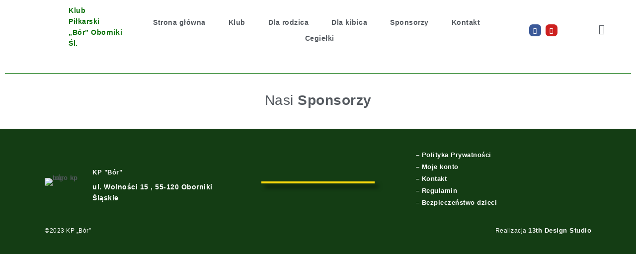

--- FILE ---
content_type: text/html; charset=UTF-8
request_url: https://kp-bor.pl/druzyny/
body_size: 26373
content:
<!doctype html>
<html lang="pl-PL">
<head>
	<meta charset="UTF-8">
	<meta name="viewport" content="width=device-width, initial-scale=1">
	<link rel="profile" href="https://gmpg.org/xfn/11">
	<meta name='robots' content='index, follow, max-image-preview:large, max-snippet:-1, max-video-preview:-1' />
	<style>img:is([sizes="auto" i], [sizes^="auto," i]) { contain-intrinsic-size: 3000px 1500px }</style>
	
	<!-- This site is optimized with the Yoast SEO plugin v26.3 - https://yoast.com/wordpress/plugins/seo/ -->
	<title>Drużyny - KP B&oacute;r Oborniki Śląskie</title>
	<link rel="canonical" href="https://kp-bor.pl/druzyny/" />
	<meta property="og:locale" content="pl_PL" />
	<meta property="og:type" content="article" />
	<meta property="og:title" content="Drużyny - KP B&oacute;r Oborniki Śląskie" />
	<meta property="og:url" content="https://kp-bor.pl/druzyny/" />
	<meta property="og:site_name" content="KP B&oacute;r Oborniki Śląskie" />
	<meta property="article:modified_time" content="2023-09-08T09:00:46+00:00" />
	<meta name="twitter:card" content="summary_large_image" />
	<script type="application/ld+json" class="yoast-schema-graph">{"@context":"https://schema.org","@graph":[{"@type":"WebPage","@id":"https://kp-bor.pl/druzyny/","url":"https://kp-bor.pl/druzyny/","name":"Drużyny - KP B&oacute;r Oborniki Śląskie","isPartOf":{"@id":"https://kp-bor.pl/#website"},"datePublished":"2023-09-08T08:44:05+00:00","dateModified":"2023-09-08T09:00:46+00:00","breadcrumb":{"@id":"https://kp-bor.pl/druzyny/#breadcrumb"},"inLanguage":"pl-PL","potentialAction":[{"@type":"ReadAction","target":["https://kp-bor.pl/druzyny/"]}]},{"@type":"BreadcrumbList","@id":"https://kp-bor.pl/druzyny/#breadcrumb","itemListElement":[{"@type":"ListItem","position":1,"name":"Strona główna","item":"https://kp-bor.pl/"},{"@type":"ListItem","position":2,"name":"Drużyny"}]},{"@type":"WebSite","@id":"https://kp-bor.pl/#website","url":"https://kp-bor.pl/","name":"KP B&oacute;r Oborniki Śląskie","description":"Strona klubu piłkarskiego KP B&oacute;r Oborniki Śląskie","publisher":{"@id":"https://kp-bor.pl/#organization"},"potentialAction":[{"@type":"SearchAction","target":{"@type":"EntryPoint","urlTemplate":"https://kp-bor.pl/?s={search_term_string}"},"query-input":{"@type":"PropertyValueSpecification","valueRequired":true,"valueName":"search_term_string"}}],"inLanguage":"pl-PL"},{"@type":"Organization","@id":"https://kp-bor.pl/#organization","name":"KP B&oacute;r Oborniki Śląskie","url":"https://kp-bor.pl/","logo":{"@type":"ImageObject","inLanguage":"pl-PL","@id":"https://kp-bor.pl/#/schema/logo/image/","url":"https://kp-bor.pl/wp-content/uploads/2023/09/cropped-logo.png","contentUrl":"https://kp-bor.pl/wp-content/uploads/2023/09/cropped-logo.png","width":1641,"height":2535,"caption":"KP B&oacute;r Oborniki Śląskie"},"image":{"@id":"https://kp-bor.pl/#/schema/logo/image/"}}]}</script>
	<!-- / Yoast SEO plugin. -->


<link rel="alternate" type="application/rss+xml" title="KP B&oacute;r Oborniki Śląskie &raquo; Kanał z wpisami" href="https://kp-bor.pl/feed/" />
<link rel="alternate" type="application/rss+xml" title="KP B&oacute;r Oborniki Śląskie &raquo; Kanał z komentarzami" href="https://kp-bor.pl/comments/feed/" />
<script>
window._wpemojiSettings = {"baseUrl":"https:\/\/s.w.org\/images\/core\/emoji\/16.0.1\/72x72\/","ext":".png","svgUrl":"https:\/\/s.w.org\/images\/core\/emoji\/16.0.1\/svg\/","svgExt":".svg","source":{"concatemoji":"https:\/\/kp-bor.pl\/wp-includes\/js\/wp-emoji-release.min.js?ver=7bb5fa86a37f0b758703d0a2fb9ee4c8"}};
/*! This file is auto-generated */
!function(s,n){var o,i,e;function c(e){try{var t={supportTests:e,timestamp:(new Date).valueOf()};sessionStorage.setItem(o,JSON.stringify(t))}catch(e){}}function p(e,t,n){e.clearRect(0,0,e.canvas.width,e.canvas.height),e.fillText(t,0,0);var t=new Uint32Array(e.getImageData(0,0,e.canvas.width,e.canvas.height).data),a=(e.clearRect(0,0,e.canvas.width,e.canvas.height),e.fillText(n,0,0),new Uint32Array(e.getImageData(0,0,e.canvas.width,e.canvas.height).data));return t.every(function(e,t){return e===a[t]})}function u(e,t){e.clearRect(0,0,e.canvas.width,e.canvas.height),e.fillText(t,0,0);for(var n=e.getImageData(16,16,1,1),a=0;a<n.data.length;a++)if(0!==n.data[a])return!1;return!0}function f(e,t,n,a){switch(t){case"flag":return n(e,"\ud83c\udff3\ufe0f\u200d\u26a7\ufe0f","\ud83c\udff3\ufe0f\u200b\u26a7\ufe0f")?!1:!n(e,"\ud83c\udde8\ud83c\uddf6","\ud83c\udde8\u200b\ud83c\uddf6")&&!n(e,"\ud83c\udff4\udb40\udc67\udb40\udc62\udb40\udc65\udb40\udc6e\udb40\udc67\udb40\udc7f","\ud83c\udff4\u200b\udb40\udc67\u200b\udb40\udc62\u200b\udb40\udc65\u200b\udb40\udc6e\u200b\udb40\udc67\u200b\udb40\udc7f");case"emoji":return!a(e,"\ud83e\udedf")}return!1}function g(e,t,n,a){var r="undefined"!=typeof WorkerGlobalScope&&self instanceof WorkerGlobalScope?new OffscreenCanvas(300,150):s.createElement("canvas"),o=r.getContext("2d",{willReadFrequently:!0}),i=(o.textBaseline="top",o.font="600 32px Arial",{});return e.forEach(function(e){i[e]=t(o,e,n,a)}),i}function t(e){var t=s.createElement("script");t.src=e,t.defer=!0,s.head.appendChild(t)}"undefined"!=typeof Promise&&(o="wpEmojiSettingsSupports",i=["flag","emoji"],n.supports={everything:!0,everythingExceptFlag:!0},e=new Promise(function(e){s.addEventListener("DOMContentLoaded",e,{once:!0})}),new Promise(function(t){var n=function(){try{var e=JSON.parse(sessionStorage.getItem(o));if("object"==typeof e&&"number"==typeof e.timestamp&&(new Date).valueOf()<e.timestamp+604800&&"object"==typeof e.supportTests)return e.supportTests}catch(e){}return null}();if(!n){if("undefined"!=typeof Worker&&"undefined"!=typeof OffscreenCanvas&&"undefined"!=typeof URL&&URL.createObjectURL&&"undefined"!=typeof Blob)try{var e="postMessage("+g.toString()+"("+[JSON.stringify(i),f.toString(),p.toString(),u.toString()].join(",")+"));",a=new Blob([e],{type:"text/javascript"}),r=new Worker(URL.createObjectURL(a),{name:"wpTestEmojiSupports"});return void(r.onmessage=function(e){c(n=e.data),r.terminate(),t(n)})}catch(e){}c(n=g(i,f,p,u))}t(n)}).then(function(e){for(var t in e)n.supports[t]=e[t],n.supports.everything=n.supports.everything&&n.supports[t],"flag"!==t&&(n.supports.everythingExceptFlag=n.supports.everythingExceptFlag&&n.supports[t]);n.supports.everythingExceptFlag=n.supports.everythingExceptFlag&&!n.supports.flag,n.DOMReady=!1,n.readyCallback=function(){n.DOMReady=!0}}).then(function(){return e}).then(function(){var e;n.supports.everything||(n.readyCallback(),(e=n.source||{}).concatemoji?t(e.concatemoji):e.wpemoji&&e.twemoji&&(t(e.twemoji),t(e.wpemoji)))}))}((window,document),window._wpemojiSettings);
</script>
<link rel='stylesheet' id='tc-seat-charts-block-frontend-css' href='https://kp-bor.pl/wp-content/plugins/seating-charts/includes/classes/../../assets/blocks/build/style-frontend.css?ver=fdb9cae1a5f4232a1611' media='all' />
<link rel='stylesheet' id='tc_woobridge-block-css' href='https://kp-bor.pl/wp-content/plugins/bridge-for-woocommerce/includes/classes/../../assets/blocks/build/style-frontend.css?ver=1.2' media='all' />
<link rel='stylesheet' id='sby_styles-css' href='https://kp-bor.pl/wp-content/plugins/feeds-for-youtube/css/sb-youtube-free.min.css?ver=2.4.0' media='all' />
<style id='wp-emoji-styles-inline-css'>

	img.wp-smiley, img.emoji {
		display: inline !important;
		border: none !important;
		box-shadow: none !important;
		height: 1em !important;
		width: 1em !important;
		margin: 0 0.07em !important;
		vertical-align: -0.1em !important;
		background: none !important;
		padding: 0 !important;
	}
</style>
<link rel='stylesheet' id='wp-block-library-css' href='https://kp-bor.pl/wp-includes/css/dist/block-library/style.min.css?ver=7bb5fa86a37f0b758703d0a2fb9ee4c8' media='all' />
<style id='global-styles-inline-css'>
:root{--wp--preset--aspect-ratio--square: 1;--wp--preset--aspect-ratio--4-3: 4/3;--wp--preset--aspect-ratio--3-4: 3/4;--wp--preset--aspect-ratio--3-2: 3/2;--wp--preset--aspect-ratio--2-3: 2/3;--wp--preset--aspect-ratio--16-9: 16/9;--wp--preset--aspect-ratio--9-16: 9/16;--wp--preset--color--black: #000000;--wp--preset--color--cyan-bluish-gray: #abb8c3;--wp--preset--color--white: #ffffff;--wp--preset--color--pale-pink: #f78da7;--wp--preset--color--vivid-red: #cf2e2e;--wp--preset--color--luminous-vivid-orange: #ff6900;--wp--preset--color--luminous-vivid-amber: #fcb900;--wp--preset--color--light-green-cyan: #7bdcb5;--wp--preset--color--vivid-green-cyan: #00d084;--wp--preset--color--pale-cyan-blue: #8ed1fc;--wp--preset--color--vivid-cyan-blue: #0693e3;--wp--preset--color--vivid-purple: #9b51e0;--wp--preset--gradient--vivid-cyan-blue-to-vivid-purple: linear-gradient(135deg,rgba(6,147,227,1) 0%,rgb(155,81,224) 100%);--wp--preset--gradient--light-green-cyan-to-vivid-green-cyan: linear-gradient(135deg,rgb(122,220,180) 0%,rgb(0,208,130) 100%);--wp--preset--gradient--luminous-vivid-amber-to-luminous-vivid-orange: linear-gradient(135deg,rgba(252,185,0,1) 0%,rgba(255,105,0,1) 100%);--wp--preset--gradient--luminous-vivid-orange-to-vivid-red: linear-gradient(135deg,rgba(255,105,0,1) 0%,rgb(207,46,46) 100%);--wp--preset--gradient--very-light-gray-to-cyan-bluish-gray: linear-gradient(135deg,rgb(238,238,238) 0%,rgb(169,184,195) 100%);--wp--preset--gradient--cool-to-warm-spectrum: linear-gradient(135deg,rgb(74,234,220) 0%,rgb(151,120,209) 20%,rgb(207,42,186) 40%,rgb(238,44,130) 60%,rgb(251,105,98) 80%,rgb(254,248,76) 100%);--wp--preset--gradient--blush-light-purple: linear-gradient(135deg,rgb(255,206,236) 0%,rgb(152,150,240) 100%);--wp--preset--gradient--blush-bordeaux: linear-gradient(135deg,rgb(254,205,165) 0%,rgb(254,45,45) 50%,rgb(107,0,62) 100%);--wp--preset--gradient--luminous-dusk: linear-gradient(135deg,rgb(255,203,112) 0%,rgb(199,81,192) 50%,rgb(65,88,208) 100%);--wp--preset--gradient--pale-ocean: linear-gradient(135deg,rgb(255,245,203) 0%,rgb(182,227,212) 50%,rgb(51,167,181) 100%);--wp--preset--gradient--electric-grass: linear-gradient(135deg,rgb(202,248,128) 0%,rgb(113,206,126) 100%);--wp--preset--gradient--midnight: linear-gradient(135deg,rgb(2,3,129) 0%,rgb(40,116,252) 100%);--wp--preset--font-size--small: 13px;--wp--preset--font-size--medium: 20px;--wp--preset--font-size--large: 36px;--wp--preset--font-size--x-large: 42px;--wp--preset--spacing--20: 0.44rem;--wp--preset--spacing--30: 0.67rem;--wp--preset--spacing--40: 1rem;--wp--preset--spacing--50: 1.5rem;--wp--preset--spacing--60: 2.25rem;--wp--preset--spacing--70: 3.38rem;--wp--preset--spacing--80: 5.06rem;--wp--preset--shadow--natural: 6px 6px 9px rgba(0, 0, 0, 0.2);--wp--preset--shadow--deep: 12px 12px 50px rgba(0, 0, 0, 0.4);--wp--preset--shadow--sharp: 6px 6px 0px rgba(0, 0, 0, 0.2);--wp--preset--shadow--outlined: 6px 6px 0px -3px rgba(255, 255, 255, 1), 6px 6px rgba(0, 0, 0, 1);--wp--preset--shadow--crisp: 6px 6px 0px rgba(0, 0, 0, 1);}:root { --wp--style--global--content-size: 800px;--wp--style--global--wide-size: 1200px; }:where(body) { margin: 0; }.wp-site-blocks > .alignleft { float: left; margin-right: 2em; }.wp-site-blocks > .alignright { float: right; margin-left: 2em; }.wp-site-blocks > .aligncenter { justify-content: center; margin-left: auto; margin-right: auto; }:where(.wp-site-blocks) > * { margin-block-start: 24px; margin-block-end: 0; }:where(.wp-site-blocks) > :first-child { margin-block-start: 0; }:where(.wp-site-blocks) > :last-child { margin-block-end: 0; }:root { --wp--style--block-gap: 24px; }:root :where(.is-layout-flow) > :first-child{margin-block-start: 0;}:root :where(.is-layout-flow) > :last-child{margin-block-end: 0;}:root :where(.is-layout-flow) > *{margin-block-start: 24px;margin-block-end: 0;}:root :where(.is-layout-constrained) > :first-child{margin-block-start: 0;}:root :where(.is-layout-constrained) > :last-child{margin-block-end: 0;}:root :where(.is-layout-constrained) > *{margin-block-start: 24px;margin-block-end: 0;}:root :where(.is-layout-flex){gap: 24px;}:root :where(.is-layout-grid){gap: 24px;}.is-layout-flow > .alignleft{float: left;margin-inline-start: 0;margin-inline-end: 2em;}.is-layout-flow > .alignright{float: right;margin-inline-start: 2em;margin-inline-end: 0;}.is-layout-flow > .aligncenter{margin-left: auto !important;margin-right: auto !important;}.is-layout-constrained > .alignleft{float: left;margin-inline-start: 0;margin-inline-end: 2em;}.is-layout-constrained > .alignright{float: right;margin-inline-start: 2em;margin-inline-end: 0;}.is-layout-constrained > .aligncenter{margin-left: auto !important;margin-right: auto !important;}.is-layout-constrained > :where(:not(.alignleft):not(.alignright):not(.alignfull)){max-width: var(--wp--style--global--content-size);margin-left: auto !important;margin-right: auto !important;}.is-layout-constrained > .alignwide{max-width: var(--wp--style--global--wide-size);}body .is-layout-flex{display: flex;}.is-layout-flex{flex-wrap: wrap;align-items: center;}.is-layout-flex > :is(*, div){margin: 0;}body .is-layout-grid{display: grid;}.is-layout-grid > :is(*, div){margin: 0;}body{padding-top: 0px;padding-right: 0px;padding-bottom: 0px;padding-left: 0px;}a:where(:not(.wp-element-button)){text-decoration: underline;}:root :where(.wp-element-button, .wp-block-button__link){background-color: #32373c;border-width: 0;color: #fff;font-family: inherit;font-size: inherit;line-height: inherit;padding: calc(0.667em + 2px) calc(1.333em + 2px);text-decoration: none;}.has-black-color{color: var(--wp--preset--color--black) !important;}.has-cyan-bluish-gray-color{color: var(--wp--preset--color--cyan-bluish-gray) !important;}.has-white-color{color: var(--wp--preset--color--white) !important;}.has-pale-pink-color{color: var(--wp--preset--color--pale-pink) !important;}.has-vivid-red-color{color: var(--wp--preset--color--vivid-red) !important;}.has-luminous-vivid-orange-color{color: var(--wp--preset--color--luminous-vivid-orange) !important;}.has-luminous-vivid-amber-color{color: var(--wp--preset--color--luminous-vivid-amber) !important;}.has-light-green-cyan-color{color: var(--wp--preset--color--light-green-cyan) !important;}.has-vivid-green-cyan-color{color: var(--wp--preset--color--vivid-green-cyan) !important;}.has-pale-cyan-blue-color{color: var(--wp--preset--color--pale-cyan-blue) !important;}.has-vivid-cyan-blue-color{color: var(--wp--preset--color--vivid-cyan-blue) !important;}.has-vivid-purple-color{color: var(--wp--preset--color--vivid-purple) !important;}.has-black-background-color{background-color: var(--wp--preset--color--black) !important;}.has-cyan-bluish-gray-background-color{background-color: var(--wp--preset--color--cyan-bluish-gray) !important;}.has-white-background-color{background-color: var(--wp--preset--color--white) !important;}.has-pale-pink-background-color{background-color: var(--wp--preset--color--pale-pink) !important;}.has-vivid-red-background-color{background-color: var(--wp--preset--color--vivid-red) !important;}.has-luminous-vivid-orange-background-color{background-color: var(--wp--preset--color--luminous-vivid-orange) !important;}.has-luminous-vivid-amber-background-color{background-color: var(--wp--preset--color--luminous-vivid-amber) !important;}.has-light-green-cyan-background-color{background-color: var(--wp--preset--color--light-green-cyan) !important;}.has-vivid-green-cyan-background-color{background-color: var(--wp--preset--color--vivid-green-cyan) !important;}.has-pale-cyan-blue-background-color{background-color: var(--wp--preset--color--pale-cyan-blue) !important;}.has-vivid-cyan-blue-background-color{background-color: var(--wp--preset--color--vivid-cyan-blue) !important;}.has-vivid-purple-background-color{background-color: var(--wp--preset--color--vivid-purple) !important;}.has-black-border-color{border-color: var(--wp--preset--color--black) !important;}.has-cyan-bluish-gray-border-color{border-color: var(--wp--preset--color--cyan-bluish-gray) !important;}.has-white-border-color{border-color: var(--wp--preset--color--white) !important;}.has-pale-pink-border-color{border-color: var(--wp--preset--color--pale-pink) !important;}.has-vivid-red-border-color{border-color: var(--wp--preset--color--vivid-red) !important;}.has-luminous-vivid-orange-border-color{border-color: var(--wp--preset--color--luminous-vivid-orange) !important;}.has-luminous-vivid-amber-border-color{border-color: var(--wp--preset--color--luminous-vivid-amber) !important;}.has-light-green-cyan-border-color{border-color: var(--wp--preset--color--light-green-cyan) !important;}.has-vivid-green-cyan-border-color{border-color: var(--wp--preset--color--vivid-green-cyan) !important;}.has-pale-cyan-blue-border-color{border-color: var(--wp--preset--color--pale-cyan-blue) !important;}.has-vivid-cyan-blue-border-color{border-color: var(--wp--preset--color--vivid-cyan-blue) !important;}.has-vivid-purple-border-color{border-color: var(--wp--preset--color--vivid-purple) !important;}.has-vivid-cyan-blue-to-vivid-purple-gradient-background{background: var(--wp--preset--gradient--vivid-cyan-blue-to-vivid-purple) !important;}.has-light-green-cyan-to-vivid-green-cyan-gradient-background{background: var(--wp--preset--gradient--light-green-cyan-to-vivid-green-cyan) !important;}.has-luminous-vivid-amber-to-luminous-vivid-orange-gradient-background{background: var(--wp--preset--gradient--luminous-vivid-amber-to-luminous-vivid-orange) !important;}.has-luminous-vivid-orange-to-vivid-red-gradient-background{background: var(--wp--preset--gradient--luminous-vivid-orange-to-vivid-red) !important;}.has-very-light-gray-to-cyan-bluish-gray-gradient-background{background: var(--wp--preset--gradient--very-light-gray-to-cyan-bluish-gray) !important;}.has-cool-to-warm-spectrum-gradient-background{background: var(--wp--preset--gradient--cool-to-warm-spectrum) !important;}.has-blush-light-purple-gradient-background{background: var(--wp--preset--gradient--blush-light-purple) !important;}.has-blush-bordeaux-gradient-background{background: var(--wp--preset--gradient--blush-bordeaux) !important;}.has-luminous-dusk-gradient-background{background: var(--wp--preset--gradient--luminous-dusk) !important;}.has-pale-ocean-gradient-background{background: var(--wp--preset--gradient--pale-ocean) !important;}.has-electric-grass-gradient-background{background: var(--wp--preset--gradient--electric-grass) !important;}.has-midnight-gradient-background{background: var(--wp--preset--gradient--midnight) !important;}.has-small-font-size{font-size: var(--wp--preset--font-size--small) !important;}.has-medium-font-size{font-size: var(--wp--preset--font-size--medium) !important;}.has-large-font-size{font-size: var(--wp--preset--font-size--large) !important;}.has-x-large-font-size{font-size: var(--wp--preset--font-size--x-large) !important;}
:root :where(.wp-block-pullquote){font-size: 1.5em;line-height: 1.6;}
</style>
<link rel='stylesheet' id='tc-front-css' href='https://kp-bor.pl/wp-content/plugins/tickera/css/front.css?ver=3.5.2.2' media='all' />
<link rel='stylesheet' id='tc-elementor-sc-popup-css' href='https://kp-bor.pl/wp-content/plugins/tickera/css/builders/elementor-sc-popup.css?ver=3.5.2.2' media='all' />
<link rel='stylesheet' id='font-awesome-css' href='https://kp-bor.pl/wp-content/plugins/elementor/assets/lib/font-awesome/css/font-awesome.min.css?ver=4.7.0' media='all' />
<link rel='stylesheet' id='tc_woobridge-front-css' href='https://kp-bor.pl/wp-content/plugins/bridge-for-woocommerce/assets/css/front.css?ver=1.2' media='all' />
<link rel='stylesheet' id='tc-seatings-front-css' href='https://kp-bor.pl/wp-content/plugins/seating-charts/assets/seatings-default.css?ver=7bb5fa86a37f0b758703d0a2fb9ee4c8' media='all' />
<link rel='stylesheet' id='woo-donations-front-style-css' href='https://kp-bor.pl/wp-content/plugins/woo-donations/assets/css/wdgk-front-style.css?ver=4.4.3' media='all' />
<link rel='stylesheet' id='woocommerce-layout-css' href='https://kp-bor.pl/wp-content/plugins/woocommerce/assets/css/woocommerce-layout.css?ver=10.3.4' media='all' />
<link rel='stylesheet' id='woocommerce-smallscreen-css' href='https://kp-bor.pl/wp-content/plugins/woocommerce/assets/css/woocommerce-smallscreen.css?ver=10.3.4' media='only screen and (max-width: 768px)' />
<link rel='stylesheet' id='woocommerce-general-css' href='https://kp-bor.pl/wp-content/plugins/woocommerce/assets/css/woocommerce.css?ver=10.3.4' media='all' />
<style id='woocommerce-inline-inline-css'>
.woocommerce form .form-row .required { visibility: visible; }
</style>
<link rel='stylesheet' id='tc-common-front-css' href='https://kp-bor.pl/wp-content/plugins/tickera/includes/addons/gutenberg/assets/blocks.css?ver=3.5.2.2' media='all' />
<link rel='stylesheet' id='brands-styles-css' href='https://kp-bor.pl/wp-content/plugins/woocommerce/assets/css/brands.css?ver=10.3.4' media='all' />
<link rel='stylesheet' id='hello-elementor-css' href='https://kp-bor.pl/wp-content/themes/hello-elementor/assets/css/reset.css?ver=3.4.5' media='all' />
<link rel='stylesheet' id='hello-elementor-theme-style-css' href='https://kp-bor.pl/wp-content/themes/hello-elementor/assets/css/theme.css?ver=3.4.5' media='all' />
<link rel='stylesheet' id='hello-elementor-header-footer-css' href='https://kp-bor.pl/wp-content/themes/hello-elementor/assets/css/header-footer.css?ver=3.4.5' media='all' />
<link rel='stylesheet' id='elementor-frontend-css' href='https://kp-bor.pl/wp-content/plugins/elementor/assets/css/frontend.min.css?ver=3.33.0' media='all' />
<style id='elementor-frontend-inline-css'>
@-webkit-keyframes ha_fadeIn{0%{opacity:0}to{opacity:1}}@keyframes ha_fadeIn{0%{opacity:0}to{opacity:1}}@-webkit-keyframes ha_zoomIn{0%{opacity:0;-webkit-transform:scale3d(.3,.3,.3);transform:scale3d(.3,.3,.3)}50%{opacity:1}}@keyframes ha_zoomIn{0%{opacity:0;-webkit-transform:scale3d(.3,.3,.3);transform:scale3d(.3,.3,.3)}50%{opacity:1}}@-webkit-keyframes ha_rollIn{0%{opacity:0;-webkit-transform:translate3d(-100%,0,0) rotate3d(0,0,1,-120deg);transform:translate3d(-100%,0,0) rotate3d(0,0,1,-120deg)}to{opacity:1}}@keyframes ha_rollIn{0%{opacity:0;-webkit-transform:translate3d(-100%,0,0) rotate3d(0,0,1,-120deg);transform:translate3d(-100%,0,0) rotate3d(0,0,1,-120deg)}to{opacity:1}}@-webkit-keyframes ha_bounce{0%,20%,53%,to{-webkit-animation-timing-function:cubic-bezier(.215,.61,.355,1);animation-timing-function:cubic-bezier(.215,.61,.355,1)}40%,43%{-webkit-transform:translate3d(0,-30px,0) scaleY(1.1);transform:translate3d(0,-30px,0) scaleY(1.1);-webkit-animation-timing-function:cubic-bezier(.755,.05,.855,.06);animation-timing-function:cubic-bezier(.755,.05,.855,.06)}70%{-webkit-transform:translate3d(0,-15px,0) scaleY(1.05);transform:translate3d(0,-15px,0) scaleY(1.05);-webkit-animation-timing-function:cubic-bezier(.755,.05,.855,.06);animation-timing-function:cubic-bezier(.755,.05,.855,.06)}80%{-webkit-transition-timing-function:cubic-bezier(.215,.61,.355,1);transition-timing-function:cubic-bezier(.215,.61,.355,1);-webkit-transform:translate3d(0,0,0) scaleY(.95);transform:translate3d(0,0,0) scaleY(.95)}90%{-webkit-transform:translate3d(0,-4px,0) scaleY(1.02);transform:translate3d(0,-4px,0) scaleY(1.02)}}@keyframes ha_bounce{0%,20%,53%,to{-webkit-animation-timing-function:cubic-bezier(.215,.61,.355,1);animation-timing-function:cubic-bezier(.215,.61,.355,1)}40%,43%{-webkit-transform:translate3d(0,-30px,0) scaleY(1.1);transform:translate3d(0,-30px,0) scaleY(1.1);-webkit-animation-timing-function:cubic-bezier(.755,.05,.855,.06);animation-timing-function:cubic-bezier(.755,.05,.855,.06)}70%{-webkit-transform:translate3d(0,-15px,0) scaleY(1.05);transform:translate3d(0,-15px,0) scaleY(1.05);-webkit-animation-timing-function:cubic-bezier(.755,.05,.855,.06);animation-timing-function:cubic-bezier(.755,.05,.855,.06)}80%{-webkit-transition-timing-function:cubic-bezier(.215,.61,.355,1);transition-timing-function:cubic-bezier(.215,.61,.355,1);-webkit-transform:translate3d(0,0,0) scaleY(.95);transform:translate3d(0,0,0) scaleY(.95)}90%{-webkit-transform:translate3d(0,-4px,0) scaleY(1.02);transform:translate3d(0,-4px,0) scaleY(1.02)}}@-webkit-keyframes ha_bounceIn{0%,20%,40%,60%,80%,to{-webkit-animation-timing-function:cubic-bezier(.215,.61,.355,1);animation-timing-function:cubic-bezier(.215,.61,.355,1)}0%{opacity:0;-webkit-transform:scale3d(.3,.3,.3);transform:scale3d(.3,.3,.3)}20%{-webkit-transform:scale3d(1.1,1.1,1.1);transform:scale3d(1.1,1.1,1.1)}40%{-webkit-transform:scale3d(.9,.9,.9);transform:scale3d(.9,.9,.9)}60%{opacity:1;-webkit-transform:scale3d(1.03,1.03,1.03);transform:scale3d(1.03,1.03,1.03)}80%{-webkit-transform:scale3d(.97,.97,.97);transform:scale3d(.97,.97,.97)}to{opacity:1}}@keyframes ha_bounceIn{0%,20%,40%,60%,80%,to{-webkit-animation-timing-function:cubic-bezier(.215,.61,.355,1);animation-timing-function:cubic-bezier(.215,.61,.355,1)}0%{opacity:0;-webkit-transform:scale3d(.3,.3,.3);transform:scale3d(.3,.3,.3)}20%{-webkit-transform:scale3d(1.1,1.1,1.1);transform:scale3d(1.1,1.1,1.1)}40%{-webkit-transform:scale3d(.9,.9,.9);transform:scale3d(.9,.9,.9)}60%{opacity:1;-webkit-transform:scale3d(1.03,1.03,1.03);transform:scale3d(1.03,1.03,1.03)}80%{-webkit-transform:scale3d(.97,.97,.97);transform:scale3d(.97,.97,.97)}to{opacity:1}}@-webkit-keyframes ha_flipInX{0%{opacity:0;-webkit-transform:perspective(400px) rotate3d(1,0,0,90deg);transform:perspective(400px) rotate3d(1,0,0,90deg);-webkit-animation-timing-function:ease-in;animation-timing-function:ease-in}40%{-webkit-transform:perspective(400px) rotate3d(1,0,0,-20deg);transform:perspective(400px) rotate3d(1,0,0,-20deg);-webkit-animation-timing-function:ease-in;animation-timing-function:ease-in}60%{opacity:1;-webkit-transform:perspective(400px) rotate3d(1,0,0,10deg);transform:perspective(400px) rotate3d(1,0,0,10deg)}80%{-webkit-transform:perspective(400px) rotate3d(1,0,0,-5deg);transform:perspective(400px) rotate3d(1,0,0,-5deg)}}@keyframes ha_flipInX{0%{opacity:0;-webkit-transform:perspective(400px) rotate3d(1,0,0,90deg);transform:perspective(400px) rotate3d(1,0,0,90deg);-webkit-animation-timing-function:ease-in;animation-timing-function:ease-in}40%{-webkit-transform:perspective(400px) rotate3d(1,0,0,-20deg);transform:perspective(400px) rotate3d(1,0,0,-20deg);-webkit-animation-timing-function:ease-in;animation-timing-function:ease-in}60%{opacity:1;-webkit-transform:perspective(400px) rotate3d(1,0,0,10deg);transform:perspective(400px) rotate3d(1,0,0,10deg)}80%{-webkit-transform:perspective(400px) rotate3d(1,0,0,-5deg);transform:perspective(400px) rotate3d(1,0,0,-5deg)}}@-webkit-keyframes ha_flipInY{0%{opacity:0;-webkit-transform:perspective(400px) rotate3d(0,1,0,90deg);transform:perspective(400px) rotate3d(0,1,0,90deg);-webkit-animation-timing-function:ease-in;animation-timing-function:ease-in}40%{-webkit-transform:perspective(400px) rotate3d(0,1,0,-20deg);transform:perspective(400px) rotate3d(0,1,0,-20deg);-webkit-animation-timing-function:ease-in;animation-timing-function:ease-in}60%{opacity:1;-webkit-transform:perspective(400px) rotate3d(0,1,0,10deg);transform:perspective(400px) rotate3d(0,1,0,10deg)}80%{-webkit-transform:perspective(400px) rotate3d(0,1,0,-5deg);transform:perspective(400px) rotate3d(0,1,0,-5deg)}}@keyframes ha_flipInY{0%{opacity:0;-webkit-transform:perspective(400px) rotate3d(0,1,0,90deg);transform:perspective(400px) rotate3d(0,1,0,90deg);-webkit-animation-timing-function:ease-in;animation-timing-function:ease-in}40%{-webkit-transform:perspective(400px) rotate3d(0,1,0,-20deg);transform:perspective(400px) rotate3d(0,1,0,-20deg);-webkit-animation-timing-function:ease-in;animation-timing-function:ease-in}60%{opacity:1;-webkit-transform:perspective(400px) rotate3d(0,1,0,10deg);transform:perspective(400px) rotate3d(0,1,0,10deg)}80%{-webkit-transform:perspective(400px) rotate3d(0,1,0,-5deg);transform:perspective(400px) rotate3d(0,1,0,-5deg)}}@-webkit-keyframes ha_swing{20%{-webkit-transform:rotate3d(0,0,1,15deg);transform:rotate3d(0,0,1,15deg)}40%{-webkit-transform:rotate3d(0,0,1,-10deg);transform:rotate3d(0,0,1,-10deg)}60%{-webkit-transform:rotate3d(0,0,1,5deg);transform:rotate3d(0,0,1,5deg)}80%{-webkit-transform:rotate3d(0,0,1,-5deg);transform:rotate3d(0,0,1,-5deg)}}@keyframes ha_swing{20%{-webkit-transform:rotate3d(0,0,1,15deg);transform:rotate3d(0,0,1,15deg)}40%{-webkit-transform:rotate3d(0,0,1,-10deg);transform:rotate3d(0,0,1,-10deg)}60%{-webkit-transform:rotate3d(0,0,1,5deg);transform:rotate3d(0,0,1,5deg)}80%{-webkit-transform:rotate3d(0,0,1,-5deg);transform:rotate3d(0,0,1,-5deg)}}@-webkit-keyframes ha_slideInDown{0%{visibility:visible;-webkit-transform:translate3d(0,-100%,0);transform:translate3d(0,-100%,0)}}@keyframes ha_slideInDown{0%{visibility:visible;-webkit-transform:translate3d(0,-100%,0);transform:translate3d(0,-100%,0)}}@-webkit-keyframes ha_slideInUp{0%{visibility:visible;-webkit-transform:translate3d(0,100%,0);transform:translate3d(0,100%,0)}}@keyframes ha_slideInUp{0%{visibility:visible;-webkit-transform:translate3d(0,100%,0);transform:translate3d(0,100%,0)}}@-webkit-keyframes ha_slideInLeft{0%{visibility:visible;-webkit-transform:translate3d(-100%,0,0);transform:translate3d(-100%,0,0)}}@keyframes ha_slideInLeft{0%{visibility:visible;-webkit-transform:translate3d(-100%,0,0);transform:translate3d(-100%,0,0)}}@-webkit-keyframes ha_slideInRight{0%{visibility:visible;-webkit-transform:translate3d(100%,0,0);transform:translate3d(100%,0,0)}}@keyframes ha_slideInRight{0%{visibility:visible;-webkit-transform:translate3d(100%,0,0);transform:translate3d(100%,0,0)}}.ha_fadeIn{-webkit-animation-name:ha_fadeIn;animation-name:ha_fadeIn}.ha_zoomIn{-webkit-animation-name:ha_zoomIn;animation-name:ha_zoomIn}.ha_rollIn{-webkit-animation-name:ha_rollIn;animation-name:ha_rollIn}.ha_bounce{-webkit-transform-origin:center bottom;-ms-transform-origin:center bottom;transform-origin:center bottom;-webkit-animation-name:ha_bounce;animation-name:ha_bounce}.ha_bounceIn{-webkit-animation-name:ha_bounceIn;animation-name:ha_bounceIn;-webkit-animation-duration:.75s;-webkit-animation-duration:calc(var(--animate-duration)*.75);animation-duration:.75s;animation-duration:calc(var(--animate-duration)*.75)}.ha_flipInX,.ha_flipInY{-webkit-animation-name:ha_flipInX;animation-name:ha_flipInX;-webkit-backface-visibility:visible!important;backface-visibility:visible!important}.ha_flipInY{-webkit-animation-name:ha_flipInY;animation-name:ha_flipInY}.ha_swing{-webkit-transform-origin:top center;-ms-transform-origin:top center;transform-origin:top center;-webkit-animation-name:ha_swing;animation-name:ha_swing}.ha_slideInDown{-webkit-animation-name:ha_slideInDown;animation-name:ha_slideInDown}.ha_slideInUp{-webkit-animation-name:ha_slideInUp;animation-name:ha_slideInUp}.ha_slideInLeft{-webkit-animation-name:ha_slideInLeft;animation-name:ha_slideInLeft}.ha_slideInRight{-webkit-animation-name:ha_slideInRight;animation-name:ha_slideInRight}.ha-css-transform-yes{-webkit-transition-duration:var(--ha-tfx-transition-duration, .2s);transition-duration:var(--ha-tfx-transition-duration, .2s);-webkit-transition-property:-webkit-transform;transition-property:transform;transition-property:transform,-webkit-transform;-webkit-transform:translate(var(--ha-tfx-translate-x, 0),var(--ha-tfx-translate-y, 0)) scale(var(--ha-tfx-scale-x, 1),var(--ha-tfx-scale-y, 1)) skew(var(--ha-tfx-skew-x, 0),var(--ha-tfx-skew-y, 0)) rotateX(var(--ha-tfx-rotate-x, 0)) rotateY(var(--ha-tfx-rotate-y, 0)) rotateZ(var(--ha-tfx-rotate-z, 0));transform:translate(var(--ha-tfx-translate-x, 0),var(--ha-tfx-translate-y, 0)) scale(var(--ha-tfx-scale-x, 1),var(--ha-tfx-scale-y, 1)) skew(var(--ha-tfx-skew-x, 0),var(--ha-tfx-skew-y, 0)) rotateX(var(--ha-tfx-rotate-x, 0)) rotateY(var(--ha-tfx-rotate-y, 0)) rotateZ(var(--ha-tfx-rotate-z, 0))}.ha-css-transform-yes:hover{-webkit-transform:translate(var(--ha-tfx-translate-x-hover, var(--ha-tfx-translate-x, 0)),var(--ha-tfx-translate-y-hover, var(--ha-tfx-translate-y, 0))) scale(var(--ha-tfx-scale-x-hover, var(--ha-tfx-scale-x, 1)),var(--ha-tfx-scale-y-hover, var(--ha-tfx-scale-y, 1))) skew(var(--ha-tfx-skew-x-hover, var(--ha-tfx-skew-x, 0)),var(--ha-tfx-skew-y-hover, var(--ha-tfx-skew-y, 0))) rotateX(var(--ha-tfx-rotate-x-hover, var(--ha-tfx-rotate-x, 0))) rotateY(var(--ha-tfx-rotate-y-hover, var(--ha-tfx-rotate-y, 0))) rotateZ(var(--ha-tfx-rotate-z-hover, var(--ha-tfx-rotate-z, 0)));transform:translate(var(--ha-tfx-translate-x-hover, var(--ha-tfx-translate-x, 0)),var(--ha-tfx-translate-y-hover, var(--ha-tfx-translate-y, 0))) scale(var(--ha-tfx-scale-x-hover, var(--ha-tfx-scale-x, 1)),var(--ha-tfx-scale-y-hover, var(--ha-tfx-scale-y, 1))) skew(var(--ha-tfx-skew-x-hover, var(--ha-tfx-skew-x, 0)),var(--ha-tfx-skew-y-hover, var(--ha-tfx-skew-y, 0))) rotateX(var(--ha-tfx-rotate-x-hover, var(--ha-tfx-rotate-x, 0))) rotateY(var(--ha-tfx-rotate-y-hover, var(--ha-tfx-rotate-y, 0))) rotateZ(var(--ha-tfx-rotate-z-hover, var(--ha-tfx-rotate-z, 0)))}.happy-addon>.elementor-widget-container{word-wrap:break-word;overflow-wrap:break-word}.happy-addon>.elementor-widget-container,.happy-addon>.elementor-widget-container *{-webkit-box-sizing:border-box;box-sizing:border-box}.happy-addon:not(:has(.elementor-widget-container)),.happy-addon:not(:has(.elementor-widget-container)) *{-webkit-box-sizing:border-box;box-sizing:border-box;word-wrap:break-word;overflow-wrap:break-word}.happy-addon p:empty{display:none}.happy-addon .elementor-inline-editing{min-height:auto!important}.happy-addon-pro img{max-width:100%;height:auto;-o-object-fit:cover;object-fit:cover}.ha-screen-reader-text{position:absolute;overflow:hidden;clip:rect(1px,1px,1px,1px);margin:-1px;padding:0;width:1px;height:1px;border:0;word-wrap:normal!important;-webkit-clip-path:inset(50%);clip-path:inset(50%)}.ha-has-bg-overlay>.elementor-widget-container{position:relative;z-index:1}.ha-has-bg-overlay>.elementor-widget-container:before{position:absolute;top:0;left:0;z-index:-1;width:100%;height:100%;content:""}.ha-has-bg-overlay:not(:has(.elementor-widget-container)){position:relative;z-index:1}.ha-has-bg-overlay:not(:has(.elementor-widget-container)):before{position:absolute;top:0;left:0;z-index:-1;width:100%;height:100%;content:""}.ha-popup--is-enabled .ha-js-popup,.ha-popup--is-enabled .ha-js-popup img{cursor:-webkit-zoom-in!important;cursor:zoom-in!important}.mfp-wrap .mfp-arrow,.mfp-wrap .mfp-close{background-color:transparent}.mfp-wrap .mfp-arrow:focus,.mfp-wrap .mfp-close:focus{outline-width:thin}.ha-advanced-tooltip-enable{position:relative;cursor:pointer;--ha-tooltip-arrow-color:black;--ha-tooltip-arrow-distance:0}.ha-advanced-tooltip-enable .ha-advanced-tooltip-content{position:absolute;z-index:999;display:none;padding:5px 0;width:120px;height:auto;border-radius:6px;background-color:#000;color:#fff;text-align:center;opacity:0}.ha-advanced-tooltip-enable .ha-advanced-tooltip-content::after{position:absolute;border-width:5px;border-style:solid;content:""}.ha-advanced-tooltip-enable .ha-advanced-tooltip-content.no-arrow::after{visibility:hidden}.ha-advanced-tooltip-enable .ha-advanced-tooltip-content.show{display:inline-block;opacity:1}.ha-advanced-tooltip-enable.ha-advanced-tooltip-top .ha-advanced-tooltip-content,body[data-elementor-device-mode=tablet] .ha-advanced-tooltip-enable.ha-advanced-tooltip-tablet-top .ha-advanced-tooltip-content{top:unset;right:0;bottom:calc(101% + var(--ha-tooltip-arrow-distance));left:0;margin:0 auto}.ha-advanced-tooltip-enable.ha-advanced-tooltip-top .ha-advanced-tooltip-content::after,body[data-elementor-device-mode=tablet] .ha-advanced-tooltip-enable.ha-advanced-tooltip-tablet-top .ha-advanced-tooltip-content::after{top:100%;right:unset;bottom:unset;left:50%;border-color:var(--ha-tooltip-arrow-color) transparent transparent transparent;-webkit-transform:translateX(-50%);-ms-transform:translateX(-50%);transform:translateX(-50%)}.ha-advanced-tooltip-enable.ha-advanced-tooltip-bottom .ha-advanced-tooltip-content,body[data-elementor-device-mode=tablet] .ha-advanced-tooltip-enable.ha-advanced-tooltip-tablet-bottom .ha-advanced-tooltip-content{top:calc(101% + var(--ha-tooltip-arrow-distance));right:0;bottom:unset;left:0;margin:0 auto}.ha-advanced-tooltip-enable.ha-advanced-tooltip-bottom .ha-advanced-tooltip-content::after,body[data-elementor-device-mode=tablet] .ha-advanced-tooltip-enable.ha-advanced-tooltip-tablet-bottom .ha-advanced-tooltip-content::after{top:unset;right:unset;bottom:100%;left:50%;border-color:transparent transparent var(--ha-tooltip-arrow-color) transparent;-webkit-transform:translateX(-50%);-ms-transform:translateX(-50%);transform:translateX(-50%)}.ha-advanced-tooltip-enable.ha-advanced-tooltip-left .ha-advanced-tooltip-content,body[data-elementor-device-mode=tablet] .ha-advanced-tooltip-enable.ha-advanced-tooltip-tablet-left .ha-advanced-tooltip-content{top:50%;right:calc(101% + var(--ha-tooltip-arrow-distance));bottom:unset;left:unset;-webkit-transform:translateY(-50%);-ms-transform:translateY(-50%);transform:translateY(-50%)}.ha-advanced-tooltip-enable.ha-advanced-tooltip-left .ha-advanced-tooltip-content::after,body[data-elementor-device-mode=tablet] .ha-advanced-tooltip-enable.ha-advanced-tooltip-tablet-left .ha-advanced-tooltip-content::after{top:50%;right:unset;bottom:unset;left:100%;border-color:transparent transparent transparent var(--ha-tooltip-arrow-color);-webkit-transform:translateY(-50%);-ms-transform:translateY(-50%);transform:translateY(-50%)}.ha-advanced-tooltip-enable.ha-advanced-tooltip-right .ha-advanced-tooltip-content,body[data-elementor-device-mode=tablet] .ha-advanced-tooltip-enable.ha-advanced-tooltip-tablet-right .ha-advanced-tooltip-content{top:50%;right:unset;bottom:unset;left:calc(101% + var(--ha-tooltip-arrow-distance));-webkit-transform:translateY(-50%);-ms-transform:translateY(-50%);transform:translateY(-50%)}.ha-advanced-tooltip-enable.ha-advanced-tooltip-right .ha-advanced-tooltip-content::after,body[data-elementor-device-mode=tablet] .ha-advanced-tooltip-enable.ha-advanced-tooltip-tablet-right .ha-advanced-tooltip-content::after{top:50%;right:100%;bottom:unset;left:unset;border-color:transparent var(--ha-tooltip-arrow-color) transparent transparent;-webkit-transform:translateY(-50%);-ms-transform:translateY(-50%);transform:translateY(-50%)}body[data-elementor-device-mode=mobile] .ha-advanced-tooltip-enable.ha-advanced-tooltip-mobile-top .ha-advanced-tooltip-content{top:unset;right:0;bottom:calc(101% + var(--ha-tooltip-arrow-distance));left:0;margin:0 auto}body[data-elementor-device-mode=mobile] .ha-advanced-tooltip-enable.ha-advanced-tooltip-mobile-top .ha-advanced-tooltip-content::after{top:100%;right:unset;bottom:unset;left:50%;border-color:var(--ha-tooltip-arrow-color) transparent transparent transparent;-webkit-transform:translateX(-50%);-ms-transform:translateX(-50%);transform:translateX(-50%)}body[data-elementor-device-mode=mobile] .ha-advanced-tooltip-enable.ha-advanced-tooltip-mobile-bottom .ha-advanced-tooltip-content{top:calc(101% + var(--ha-tooltip-arrow-distance));right:0;bottom:unset;left:0;margin:0 auto}body[data-elementor-device-mode=mobile] .ha-advanced-tooltip-enable.ha-advanced-tooltip-mobile-bottom .ha-advanced-tooltip-content::after{top:unset;right:unset;bottom:100%;left:50%;border-color:transparent transparent var(--ha-tooltip-arrow-color) transparent;-webkit-transform:translateX(-50%);-ms-transform:translateX(-50%);transform:translateX(-50%)}body[data-elementor-device-mode=mobile] .ha-advanced-tooltip-enable.ha-advanced-tooltip-mobile-left .ha-advanced-tooltip-content{top:50%;right:calc(101% + var(--ha-tooltip-arrow-distance));bottom:unset;left:unset;-webkit-transform:translateY(-50%);-ms-transform:translateY(-50%);transform:translateY(-50%)}body[data-elementor-device-mode=mobile] .ha-advanced-tooltip-enable.ha-advanced-tooltip-mobile-left .ha-advanced-tooltip-content::after{top:50%;right:unset;bottom:unset;left:100%;border-color:transparent transparent transparent var(--ha-tooltip-arrow-color);-webkit-transform:translateY(-50%);-ms-transform:translateY(-50%);transform:translateY(-50%)}body[data-elementor-device-mode=mobile] .ha-advanced-tooltip-enable.ha-advanced-tooltip-mobile-right .ha-advanced-tooltip-content{top:50%;right:unset;bottom:unset;left:calc(101% + var(--ha-tooltip-arrow-distance));-webkit-transform:translateY(-50%);-ms-transform:translateY(-50%);transform:translateY(-50%)}body[data-elementor-device-mode=mobile] .ha-advanced-tooltip-enable.ha-advanced-tooltip-mobile-right .ha-advanced-tooltip-content::after{top:50%;right:100%;bottom:unset;left:unset;border-color:transparent var(--ha-tooltip-arrow-color) transparent transparent;-webkit-transform:translateY(-50%);-ms-transform:translateY(-50%);transform:translateY(-50%)}body.elementor-editor-active .happy-addon.ha-gravityforms .gform_wrapper{display:block!important}.ha-scroll-to-top-wrap.ha-scroll-to-top-hide{display:none}.ha-scroll-to-top-wrap.edit-mode,.ha-scroll-to-top-wrap.single-page-off{display:none!important}.ha-scroll-to-top-button{position:fixed;right:15px;bottom:15px;z-index:9999;display:-webkit-box;display:-webkit-flex;display:-ms-flexbox;display:flex;-webkit-box-align:center;-webkit-align-items:center;align-items:center;-ms-flex-align:center;-webkit-box-pack:center;-ms-flex-pack:center;-webkit-justify-content:center;justify-content:center;width:50px;height:50px;border-radius:50px;background-color:#5636d1;color:#fff;text-align:center;opacity:1;cursor:pointer;-webkit-transition:all .3s;transition:all .3s}.ha-scroll-to-top-button i{color:#fff;font-size:16px}.ha-scroll-to-top-button:hover{background-color:#e2498a}
</style>
<link rel='stylesheet' id='elementor-post-6-css' href='https://kp-bor.pl/wp-content/uploads/elementor/css/post-6.css?ver=1762933366' media='all' />
<link rel='stylesheet' id='elementor-icons-css' href='https://kp-bor.pl/wp-content/plugins/elementor/assets/lib/eicons/css/elementor-icons.min.css?ver=5.44.0' media='all' />
<link rel='stylesheet' id='elementor-pro-css' href='https://kp-bor.pl/wp-content/plugins/elementor-pro/assets/css/frontend.min.css?ver=3.5.2' media='all' />
<link rel='stylesheet' id='sby-styles-css' href='https://kp-bor.pl/wp-content/plugins/feeds-for-youtube/css/sb-youtube-free.min.css?ver=2.4.0' media='all' />
<link rel='stylesheet' id='font-awesome-5-all-css' href='https://kp-bor.pl/wp-content/plugins/elementor/assets/lib/font-awesome/css/all.min.css?ver=3.33.0' media='all' />
<link rel='stylesheet' id='font-awesome-4-shim-css' href='https://kp-bor.pl/wp-content/plugins/elementor/assets/lib/font-awesome/css/v4-shims.min.css?ver=3.33.0' media='all' />
<link rel='stylesheet' id='elementor-post-104-css' href='https://kp-bor.pl/wp-content/uploads/elementor/css/post-104.css?ver=1762933366' media='all' />
<link rel='stylesheet' id='happy-icons-css' href='https://kp-bor.pl/wp-content/plugins/happy-elementor-addons/assets/fonts/style.min.css?ver=3.20.1' media='all' />
<link rel='stylesheet' id='elementor-post-144-css' href='https://kp-bor.pl/wp-content/uploads/elementor/css/post-144.css?ver=1762933366' media='all' />
<link rel='stylesheet' id='slick-css' href='https://kp-bor.pl/wp-content/plugins/happy-elementor-addons/assets/vendor/slick/slick.css?ver=3.20.1' media='all' />
<link rel='stylesheet' id='slick-theme-css' href='https://kp-bor.pl/wp-content/plugins/happy-elementor-addons/assets/vendor/slick/slick-theme.css?ver=3.20.1' media='all' />
<link rel='stylesheet' id='happy-elementor-addons-144-css' href='https://kp-bor.pl/wp-content/uploads/happyaddons/css/ha-144.css?ver=3.20.1.1694163646' media='all' />
<link rel='stylesheet' id='payu-gateway-css' href='https://kp-bor.pl/wp-content/plugins/woo-payu-payment-gateway/assets/css/payu-gateway.css?ver=2.9.0' media='all' />
<link rel='stylesheet' id='eael-general-css' href='https://kp-bor.pl/wp-content/plugins/essential-addons-for-elementor-lite/assets/front-end/css/view/general.min.css?ver=6.4.0' media='all' />
<link rel='stylesheet' id='elementor-gf-local-roboto-css' href='https://kp-bor.pl/wp-content/uploads/elementor/google-fonts/css/roboto.css?ver=1742277147' media='all' />
<link rel='stylesheet' id='elementor-gf-local-robotoslab-css' href='https://kp-bor.pl/wp-content/uploads/elementor/google-fonts/css/robotoslab.css?ver=1742277156' media='all' />
<link rel='stylesheet' id='elementor-gf-local-asap-css' href='https://kp-bor.pl/wp-content/uploads/elementor/google-fonts/css/asap.css?ver=1742277165' media='all' />
<link rel='stylesheet' id='elementor-icons-shared-0-css' href='https://kp-bor.pl/wp-content/plugins/elementor/assets/lib/font-awesome/css/fontawesome.min.css?ver=5.15.3' media='all' />
<link rel='stylesheet' id='elementor-icons-fa-solid-css' href='https://kp-bor.pl/wp-content/plugins/elementor/assets/lib/font-awesome/css/solid.min.css?ver=5.15.3' media='all' />
<link rel='stylesheet' id='elementor-icons-fa-brands-css' href='https://kp-bor.pl/wp-content/plugins/elementor/assets/lib/font-awesome/css/brands.min.css?ver=5.15.3' media='all' />
<script src="https://kp-bor.pl/wp-includes/js/jquery/jquery.min.js?ver=3.7.1" id="jquery-core-js"></script>
<script src="https://kp-bor.pl/wp-includes/js/jquery/jquery-migrate.min.js?ver=3.4.1" id="jquery-migrate-js"></script>
<script id="tc-cart-js-extra">
var tc_ajax = {"ajaxUrl":"https:\/\/kp-bor.pl\/wp-admin\/admin-ajax.php","ajaxNonce":"9ab81666e0","empty_cart_message":"Are you sure you want to remove all tickets from your cart?","success_message":"Ticket Added!","imgUrl":"https:\/\/kp-bor.pl\/wp-content\/plugins\/tickera\/images\/ajax-loader.gif","addingMsg":"Adding ticket to cart...","outMsg":"In Your Cart","cart_url":"https:\/\/kp-bor.pl\/cart","update_cart_message":"Please update your cart before to proceed.","empty_cart_confirmation":"Please confirm to remove all of the items from your cart.","tc_provide_your_details":"In order to continue you need to agree to provide your details.","tc_gateway_collection_data":"","tc_error_message":"Only customers aged 16 or older are permitted for purchase on this website","tc_show_age_check":"no","tc_field_error":"This field is required *","alphanumeric_characters_only":"Please use alphanumeric characters only."};
</script>
<script src="https://kp-bor.pl/wp-content/plugins/tickera/js/cart.js?ver=3.5.2.2" id="tc-cart-js"></script>
<script id="tc-jquery-validate-js-extra">
var tc_jquery_validate_library_translation = {"required":"This field is required.","remote":"Please fix this field.","email":"Please enter a valid email address.","url":"Please enter a valid URL.","date":"Please enter a valid date.","dateISO":"Please enter a valid date (ISO).","number":"Please enter a valid number.","digits":"Please enter only digits.","equalTo":"Please enter the same value again.","maxlength":"Please enter no more than {0} characters.","minlength":"Please enter at least {0} characters.","rangelength":"Please enter a value between {0} and {1} characters long.","range":"Please enter a value between {0} and {1}.","max":"Please enter a value less than or equal to {0}.","min":"Please enter a value greater than or equal to {0}.","step":"Please enter a multiple of {0}."};
</script>
<script src="https://kp-bor.pl/wp-content/plugins/tickera/js/jquery.validate.min.js?ver=3.5.2.2" id="tc-jquery-validate-js"></script>
<script src="https://kp-bor.pl/wp-content/plugins/bridge-for-woocommerce/assets/js/front.js?ver=1.2" id="tc_woobridge-front-js"></script>
<script src="https://kp-bor.pl/wp-content/plugins/woocommerce/assets/js/jquery-blockui/jquery.blockUI.min.js?ver=2.7.0-wc.10.3.4" id="wc-jquery-blockui-js" defer data-wp-strategy="defer"></script>
<script id="wc-add-to-cart-js-extra">
var wc_add_to_cart_params = {"ajax_url":"\/wp-admin\/admin-ajax.php","wc_ajax_url":"\/?wc-ajax=%%endpoint%%","i18n_view_cart":"Zobacz koszyk","cart_url":"https:\/\/kp-bor.pl\/koszyk\/","is_cart":"","cart_redirect_after_add":"yes"};
</script>
<script src="https://kp-bor.pl/wp-content/plugins/woocommerce/assets/js/frontend/add-to-cart.min.js?ver=10.3.4" id="wc-add-to-cart-js" defer data-wp-strategy="defer"></script>
<script src="https://kp-bor.pl/wp-content/plugins/woocommerce/assets/js/js-cookie/js.cookie.min.js?ver=2.1.4-wc.10.3.4" id="wc-js-cookie-js" defer data-wp-strategy="defer"></script>
<script id="woocommerce-js-extra">
var woocommerce_params = {"ajax_url":"\/wp-admin\/admin-ajax.php","wc_ajax_url":"\/?wc-ajax=%%endpoint%%","i18n_password_show":"Poka\u017c has\u0142o","i18n_password_hide":"Ukryj has\u0142o"};
</script>
<script src="https://kp-bor.pl/wp-content/plugins/woocommerce/assets/js/frontend/woocommerce.min.js?ver=10.3.4" id="woocommerce-js" defer data-wp-strategy="defer"></script>
<script src="https://kp-bor.pl/wp-content/plugins/elementor/assets/lib/font-awesome/js/v4-shims.min.js?ver=3.33.0" id="font-awesome-4-shim-js"></script>
<script src="https://kp-bor.pl/wp-content/plugins/happy-elementor-addons/assets/vendor/dom-purify/purify.min.js?ver=3.1.6" id="dom-purify-js"></script>
<link rel="https://api.w.org/" href="https://kp-bor.pl/wp-json/" /><link rel="alternate" title="JSON" type="application/json" href="https://kp-bor.pl/wp-json/wp/v2/pages/27" /><link rel="EditURI" type="application/rsd+xml" title="RSD" href="https://kp-bor.pl/xmlrpc.php?rsd" />
<link rel="alternate" title="oEmbed (JSON)" type="application/json+oembed" href="https://kp-bor.pl/wp-json/oembed/1.0/embed?url=https%3A%2F%2Fkp-bor.pl%2Fdruzyny%2F" />
<link rel="alternate" title="oEmbed (XML)" type="text/xml+oembed" href="https://kp-bor.pl/wp-json/oembed/1.0/embed?url=https%3A%2F%2Fkp-bor.pl%2Fdruzyny%2F&#038;format=xml" />
            <style>
                .wdgk_donation_content a.button.wdgk_add_donation { background-color: #008900 !important; } .wdgk_donation_content a.button.wdgk_add_donation { color: #FFFFFF !important; }            </style>
	<noscript><style>.woocommerce-product-gallery{ opacity: 1 !important; }</style></noscript>
	<meta name="generator" content="Elementor 3.33.0; features: additional_custom_breakpoints; settings: css_print_method-external, google_font-enabled, font_display-swap">
			<style>
				.e-con.e-parent:nth-of-type(n+4):not(.e-lazyloaded):not(.e-no-lazyload),
				.e-con.e-parent:nth-of-type(n+4):not(.e-lazyloaded):not(.e-no-lazyload) * {
					background-image: none !important;
				}
				@media screen and (max-height: 1024px) {
					.e-con.e-parent:nth-of-type(n+3):not(.e-lazyloaded):not(.e-no-lazyload),
					.e-con.e-parent:nth-of-type(n+3):not(.e-lazyloaded):not(.e-no-lazyload) * {
						background-image: none !important;
					}
				}
				@media screen and (max-height: 640px) {
					.e-con.e-parent:nth-of-type(n+2):not(.e-lazyloaded):not(.e-no-lazyload),
					.e-con.e-parent:nth-of-type(n+2):not(.e-lazyloaded):not(.e-no-lazyload) * {
						background-image: none !important;
					}
				}
			</style>
			<link rel="icon" href="https://kp-bor.pl/wp-content/uploads/2024/02/cropped-ico-32x32.png" sizes="32x32" />
<link rel="icon" href="https://kp-bor.pl/wp-content/uploads/2024/02/cropped-ico-192x192.png" sizes="192x192" />
<link rel="apple-touch-icon" href="https://kp-bor.pl/wp-content/uploads/2024/02/cropped-ico-180x180.png" />
<meta name="msapplication-TileImage" content="https://kp-bor.pl/wp-content/uploads/2024/02/cropped-ico-270x270.png" />
		<style id="wp-custom-css">
			h1.entry-title {
  display: none;
}
div.tc-group-wrap:nth-child(6) > div:nth-child(1) > div:nth-child(2) {
background-image: url('https://kp-bor.pl/wp-content/uploads/2024/04/41290.jpg');
box-shadow: rgba(0, 0, 0, 0.05) 0px 0px 8px 1px;
width: 1930px;
height: 1220px;
display: flex;
}
div.tc-group-wrap:nth-child(7) > div:nth-child(1) > div:nth-child(2) {
  height: 60.8px;
  width: 1926px;
  background-image: url('https://kp-bor.pl/wp-content/uploads/2024/04/sponsor-meczu.jpg');
}

div.tc-group-wrap:nth-child(8) > div:nth-child(1) > div:nth-child(1) > h3:nth-child(1) {
display: none;
}
		</style>
		</head>
<body data-rsssl=1 class="wp-singular page-template-default page page-id-27 page-parent wp-custom-logo wp-embed-responsive wp-theme-hello-elementor theme-hello-elementor woocommerce-no-js hello-elementor-default elementor-default elementor-kit-6">


<a class="skip-link screen-reader-text" href="#content">Przejdź do treści</a>

		<div data-elementor-type="header" data-elementor-id="104" class="elementor elementor-104 elementor-location-header" data-elementor-settings="{&quot;ha_cmc_init_switcher&quot;:&quot;no&quot;}">
		<div class="elementor-section-wrap">
					<section class="elementor-section elementor-top-section elementor-element elementor-element-258166d elementor-section-full_width elementor-section-content-middle elementor-hidden-tablet elementor-hidden-mobile elementor-section-height-default elementor-section-height-default" data-id="258166d" data-element_type="section" data-settings="{&quot;background_background&quot;:&quot;classic&quot;,&quot;sticky&quot;:&quot;top&quot;,&quot;sticky_on&quot;:[&quot;desktop&quot;],&quot;sticky_offset_mobile&quot;:0,&quot;sticky_effects_offset_mobile&quot;:0,&quot;_ha_eqh_enable&quot;:false,&quot;sticky_offset&quot;:0,&quot;sticky_effects_offset&quot;:0}">
						<div class="elementor-container elementor-column-gap-default">
					<div class="elementor-column elementor-col-25 elementor-top-column elementor-element elementor-element-75a3f3c" data-id="75a3f3c" data-element_type="column">
			<div class="elementor-widget-wrap elementor-element-populated">
						<div class="elementor-element elementor-element-b5e0eea animated-slow elementor-invisible elementor-widget elementor-widget-theme-site-logo elementor-widget-image" data-id="b5e0eea" data-element_type="widget" data-settings="{&quot;_animation&quot;:&quot;fadeIn&quot;}" data-widget_type="theme-site-logo.default">
				<div class="elementor-widget-container">
																<a href="https://kp-bor.pl">
							<img width="1641" height="2535" src="https://kp-bor.pl/wp-content/uploads/2023/09/cropped-logo.png" class="attachment-full size-full wp-image-62" alt="logo kp bór" srcset="https://kp-bor.pl/wp-content/uploads/2023/09/cropped-logo.png 1641w, https://kp-bor.pl/wp-content/uploads/2023/09/cropped-logo-194x300.png 194w, https://kp-bor.pl/wp-content/uploads/2023/09/cropped-logo-663x1024.png 663w, https://kp-bor.pl/wp-content/uploads/2023/09/cropped-logo-768x1186.png 768w, https://kp-bor.pl/wp-content/uploads/2023/09/cropped-logo-994x1536.png 994w, https://kp-bor.pl/wp-content/uploads/2023/09/cropped-logo-1326x2048.png 1326w, https://kp-bor.pl/wp-content/uploads/2023/09/cropped-logo-1320x2039.png 1320w, https://kp-bor.pl/wp-content/uploads/2023/09/cropped-logo-600x927.png 600w" sizes="(max-width: 1641px) 100vw, 1641px" />								</a>
															</div>
				</div>
					</div>
		</div>
				<div class="elementor-column elementor-col-25 elementor-top-column elementor-element elementor-element-59fc8c5" data-id="59fc8c5" data-element_type="column">
			<div class="elementor-widget-wrap elementor-element-populated">
						<div class="elementor-element elementor-element-7012ef7 elementor-widget elementor-widget-text-editor" data-id="7012ef7" data-element_type="widget" data-widget_type="text-editor.default">
				<div class="elementor-widget-container">
									<p>Klub<br />Piłkarski<br />&#8222;Bór&#8221; Oborniki Śl.</p>								</div>
				</div>
					</div>
		</div>
				<div class="elementor-column elementor-col-25 elementor-top-column elementor-element elementor-element-f9a2b4f" data-id="f9a2b4f" data-element_type="column">
			<div class="elementor-widget-wrap elementor-element-populated">
						<div class="elementor-element elementor-element-54918a0 elementor-nav-menu__align-center elementor-nav-menu__text-align-center elementor-nav-menu--dropdown-tablet elementor-nav-menu--toggle elementor-nav-menu--burger elementor-widget elementor-widget-nav-menu" data-id="54918a0" data-element_type="widget" data-settings="{&quot;layout&quot;:&quot;horizontal&quot;,&quot;submenu_icon&quot;:{&quot;value&quot;:&quot;&lt;i class=\&quot;fas fa-caret-down\&quot;&gt;&lt;\/i&gt;&quot;,&quot;library&quot;:&quot;fa-solid&quot;},&quot;toggle&quot;:&quot;burger&quot;}" data-widget_type="nav-menu.default">
				<div class="elementor-widget-container">
								<nav migration_allowed="1" migrated="0" role="navigation" class="elementor-nav-menu--main elementor-nav-menu__container elementor-nav-menu--layout-horizontal e--pointer-underline e--animation-fade">
				<ul id="menu-1-54918a0" class="elementor-nav-menu"><li class="menu-item menu-item-type-post_type menu-item-object-page menu-item-home menu-item-90"><a href="https://kp-bor.pl/" class="elementor-item">Strona główna</a></li>
<li class="menu-item menu-item-type-custom menu-item-object-custom menu-item-has-children menu-item-109"><a href="#" class="elementor-item elementor-item-anchor">Klub</a>
<ul class="sub-menu elementor-nav-menu--dropdown">
	<li class="menu-item menu-item-type-post_type menu-item-object-page menu-item-93"><a href="https://kp-bor.pl/klub/historia/" class="elementor-sub-item">Historia</a></li>
	<li class="menu-item menu-item-type-post_type menu-item-object-page menu-item-94"><a href="https://kp-bor.pl/klub/stadion/" class="elementor-sub-item">Stadion</a></li>
	<li class="menu-item menu-item-type-post_type menu-item-object-page menu-item-95"><a href="https://kp-bor.pl/klub/zarzad/" class="elementor-sub-item">Zarząd</a></li>
	<li class="menu-item menu-item-type-post_type menu-item-object-page menu-item-91"><a href="https://kp-bor.pl/aktualnosci/" class="elementor-sub-item">Aktualności</a></li>
</ul>
</li>
<li class="menu-item menu-item-type-custom menu-item-object-custom menu-item-has-children menu-item-106"><a href="#" class="elementor-item elementor-item-anchor">Dla rodzica</a>
<ul class="sub-menu elementor-nav-menu--dropdown">
	<li class="menu-item menu-item-type-post_type menu-item-object-page menu-item-26"><a href="https://kp-bor.pl/moje-konto/" class="elementor-sub-item">Konto rodzica</a></li>
	<li class="menu-item menu-item-type-post_type menu-item-object-page menu-item-99"><a href="https://kp-bor.pl/dla-rodzica/nabor/" class="elementor-sub-item">Nabór</a></li>
	<li class="menu-item menu-item-type-post_type menu-item-object-page menu-item-97"><a href="https://kp-bor.pl/dla-rodzica/dokumenty/" class="elementor-sub-item">Dokumenty</a></li>
	<li class="menu-item menu-item-type-post_type menu-item-object-page menu-item-100"><a href="https://kp-bor.pl/dla-rodzica/odziez-treningowa/" class="elementor-sub-item">Odzież treningowa</a></li>
	<li class="menu-item menu-item-type-post_type menu-item-object-page menu-item-1452"><a href="https://kp-bor.pl/dla-rodzica/bezpieczenstwo-dzieci/" class="elementor-sub-item">Bezpieczeństwo dzieci</a></li>
</ul>
</li>
<li class="menu-item menu-item-type-custom menu-item-object-custom menu-item-has-children menu-item-1231"><a href="#" class="elementor-item elementor-item-anchor">Dla kibica</a>
<ul class="sub-menu elementor-nav-menu--dropdown">
	<li class="menu-item menu-item-type-post_type menu-item-object-page menu-item-1232"><a href="https://kp-bor.pl/harmonogram/" class="elementor-sub-item">Harmonogram</a></li>
	<li class="menu-item menu-item-type-post_type menu-item-object-page menu-item-101"><a href="https://kp-bor.pl/galeria/" class="elementor-sub-item">Galeria</a></li>
</ul>
</li>
<li class="menu-item menu-item-type-post_type menu-item-object-page menu-item-102"><a href="https://kp-bor.pl/sponsorzy/" class="elementor-item">Sponsorzy</a></li>
<li class="menu-item menu-item-type-post_type menu-item-object-page menu-item-103"><a href="https://kp-bor.pl/kontakt/" class="elementor-item">Kontakt</a></li>
<li class="menu-item menu-item-type-post_type menu-item-object-page menu-item-118"><a href="https://kp-bor.pl/donacje/" class="elementor-item">Cegiełki</a></li>
</ul>			</nav>
					<div class="elementor-menu-toggle" role="button" tabindex="0" aria-label="Menu Toggle" aria-expanded="false">
			<i aria-hidden="true" role="presentation" class="elementor-menu-toggle__icon--open eicon-menu-bar"></i><i aria-hidden="true" role="presentation" class="elementor-menu-toggle__icon--close eicon-close"></i>			<span class="elementor-screen-only">Menu</span>
		</div>
			<nav class="elementor-nav-menu--dropdown elementor-nav-menu__container" role="navigation" aria-hidden="true">
				<ul id="menu-2-54918a0" class="elementor-nav-menu"><li class="menu-item menu-item-type-post_type menu-item-object-page menu-item-home menu-item-90"><a href="https://kp-bor.pl/" class="elementor-item" tabindex="-1">Strona główna</a></li>
<li class="menu-item menu-item-type-custom menu-item-object-custom menu-item-has-children menu-item-109"><a href="#" class="elementor-item elementor-item-anchor" tabindex="-1">Klub</a>
<ul class="sub-menu elementor-nav-menu--dropdown">
	<li class="menu-item menu-item-type-post_type menu-item-object-page menu-item-93"><a href="https://kp-bor.pl/klub/historia/" class="elementor-sub-item" tabindex="-1">Historia</a></li>
	<li class="menu-item menu-item-type-post_type menu-item-object-page menu-item-94"><a href="https://kp-bor.pl/klub/stadion/" class="elementor-sub-item" tabindex="-1">Stadion</a></li>
	<li class="menu-item menu-item-type-post_type menu-item-object-page menu-item-95"><a href="https://kp-bor.pl/klub/zarzad/" class="elementor-sub-item" tabindex="-1">Zarząd</a></li>
	<li class="menu-item menu-item-type-post_type menu-item-object-page menu-item-91"><a href="https://kp-bor.pl/aktualnosci/" class="elementor-sub-item" tabindex="-1">Aktualności</a></li>
</ul>
</li>
<li class="menu-item menu-item-type-custom menu-item-object-custom menu-item-has-children menu-item-106"><a href="#" class="elementor-item elementor-item-anchor" tabindex="-1">Dla rodzica</a>
<ul class="sub-menu elementor-nav-menu--dropdown">
	<li class="menu-item menu-item-type-post_type menu-item-object-page menu-item-26"><a href="https://kp-bor.pl/moje-konto/" class="elementor-sub-item" tabindex="-1">Konto rodzica</a></li>
	<li class="menu-item menu-item-type-post_type menu-item-object-page menu-item-99"><a href="https://kp-bor.pl/dla-rodzica/nabor/" class="elementor-sub-item" tabindex="-1">Nabór</a></li>
	<li class="menu-item menu-item-type-post_type menu-item-object-page menu-item-97"><a href="https://kp-bor.pl/dla-rodzica/dokumenty/" class="elementor-sub-item" tabindex="-1">Dokumenty</a></li>
	<li class="menu-item menu-item-type-post_type menu-item-object-page menu-item-100"><a href="https://kp-bor.pl/dla-rodzica/odziez-treningowa/" class="elementor-sub-item" tabindex="-1">Odzież treningowa</a></li>
	<li class="menu-item menu-item-type-post_type menu-item-object-page menu-item-1452"><a href="https://kp-bor.pl/dla-rodzica/bezpieczenstwo-dzieci/" class="elementor-sub-item" tabindex="-1">Bezpieczeństwo dzieci</a></li>
</ul>
</li>
<li class="menu-item menu-item-type-custom menu-item-object-custom menu-item-has-children menu-item-1231"><a href="#" class="elementor-item elementor-item-anchor" tabindex="-1">Dla kibica</a>
<ul class="sub-menu elementor-nav-menu--dropdown">
	<li class="menu-item menu-item-type-post_type menu-item-object-page menu-item-1232"><a href="https://kp-bor.pl/harmonogram/" class="elementor-sub-item" tabindex="-1">Harmonogram</a></li>
	<li class="menu-item menu-item-type-post_type menu-item-object-page menu-item-101"><a href="https://kp-bor.pl/galeria/" class="elementor-sub-item" tabindex="-1">Galeria</a></li>
</ul>
</li>
<li class="menu-item menu-item-type-post_type menu-item-object-page menu-item-102"><a href="https://kp-bor.pl/sponsorzy/" class="elementor-item" tabindex="-1">Sponsorzy</a></li>
<li class="menu-item menu-item-type-post_type menu-item-object-page menu-item-103"><a href="https://kp-bor.pl/kontakt/" class="elementor-item" tabindex="-1">Kontakt</a></li>
<li class="menu-item menu-item-type-post_type menu-item-object-page menu-item-118"><a href="https://kp-bor.pl/donacje/" class="elementor-item" tabindex="-1">Cegiełki</a></li>
</ul>			</nav>
						</div>
				</div>
					</div>
		</div>
				<div class="elementor-column elementor-col-25 elementor-top-column elementor-element elementor-element-7046fd8" data-id="7046fd8" data-element_type="column">
			<div class="elementor-widget-wrap elementor-element-populated">
						<section class="elementor-section elementor-inner-section elementor-element elementor-element-74e2b91 elementor-section-boxed elementor-section-height-default elementor-section-height-default" data-id="74e2b91" data-element_type="section" data-settings="{&quot;_ha_eqh_enable&quot;:false}">
						<div class="elementor-container elementor-column-gap-default">
					<div class="elementor-column elementor-col-50 elementor-inner-column elementor-element elementor-element-749ef52" data-id="749ef52" data-element_type="column">
			<div class="elementor-widget-wrap elementor-element-populated">
						<div class="elementor-element elementor-element-3510876 elementor-shape-rounded elementor-grid-0 e-grid-align-center elementor-widget elementor-widget-social-icons" data-id="3510876" data-element_type="widget" data-widget_type="social-icons.default">
				<div class="elementor-widget-container">
							<div class="elementor-social-icons-wrapper elementor-grid" role="list">
							<span class="elementor-grid-item" role="listitem">
					<a class="elementor-icon elementor-social-icon elementor-social-icon-facebook elementor-animation-pulse elementor-repeater-item-2b69099" href="https://www.facebook.com/klubpilkarskibor" target="_blank">
						<span class="elementor-screen-only">Facebook</span>
						<i aria-hidden="true" class="fab fa-facebook"></i>					</a>
				</span>
							<span class="elementor-grid-item" role="listitem">
					<a class="elementor-icon elementor-social-icon elementor-social-icon-youtube elementor-animation-pulse elementor-repeater-item-520c400" href="https://www.youtube.com/@kpborobornikislaskie" target="_blank">
						<span class="elementor-screen-only">Youtube</span>
						<i aria-hidden="true" class="fab fa-youtube"></i>					</a>
				</span>
					</div>
						</div>
				</div>
					</div>
		</div>
				<div class="elementor-column elementor-col-50 elementor-inner-column elementor-element elementor-element-7687899" data-id="7687899" data-element_type="column">
			<div class="elementor-widget-wrap elementor-element-populated">
						<div class="elementor-element elementor-element-3aef04e elementor-view-default elementor-widget elementor-widget-icon" data-id="3aef04e" data-element_type="widget" data-widget_type="icon.default">
				<div class="elementor-widget-container">
							<div class="elementor-icon-wrapper">
			<a class="elementor-icon elementor-animation-pulse" href="https://kp-bor.pl/moje-konto/">
			<i aria-hidden="true" class="fas fa-user-lock"></i>			</a>
		</div>
						</div>
				</div>
					</div>
		</div>
					</div>
		</section>
					</div>
		</div>
					</div>
		</section>
				<section class="elementor-section elementor-top-section elementor-element elementor-element-671427e elementor-hidden-desktop elementor-section-boxed elementor-section-height-default elementor-section-height-default" data-id="671427e" data-element_type="section" data-settings="{&quot;_ha_eqh_enable&quot;:false}">
						<div class="elementor-container elementor-column-gap-no">
					<div class="elementor-column elementor-col-50 elementor-top-column elementor-element elementor-element-cf417d6" data-id="cf417d6" data-element_type="column">
			<div class="elementor-widget-wrap elementor-element-populated">
						<div class="elementor-element elementor-element-02834ab elementor-widget elementor-widget-heading" data-id="02834ab" data-element_type="widget" data-widget_type="heading.default">
				<div class="elementor-widget-container">
					<h2 class="elementor-heading-title elementor-size-default">KP "Bór" Oborniki Śl.</h2>				</div>
				</div>
					</div>
		</div>
				<div class="elementor-column elementor-col-50 elementor-top-column elementor-element elementor-element-f8e46c1" data-id="f8e46c1" data-element_type="column">
			<div class="elementor-widget-wrap elementor-element-populated">
						<section class="elementor-section elementor-inner-section elementor-element elementor-element-5fb6620 elementor-section-boxed elementor-section-height-default elementor-section-height-default" data-id="5fb6620" data-element_type="section" data-settings="{&quot;_ha_eqh_enable&quot;:false}">
						<div class="elementor-container elementor-column-gap-default">
					<div class="elementor-column elementor-col-50 elementor-inner-column elementor-element elementor-element-e0634f9" data-id="e0634f9" data-element_type="column">
			<div class="elementor-widget-wrap elementor-element-populated">
						<div class="elementor-element elementor-element-4f7dba2 elementor-shape-rounded elementor-grid-0 e-grid-align-center elementor-widget elementor-widget-social-icons" data-id="4f7dba2" data-element_type="widget" data-widget_type="social-icons.default">
				<div class="elementor-widget-container">
							<div class="elementor-social-icons-wrapper elementor-grid" role="list">
							<span class="elementor-grid-item" role="listitem">
					<a class="elementor-icon elementor-social-icon elementor-social-icon-facebook elementor-animation-pulse elementor-repeater-item-2b69099" href="https://www.facebook.com/klubpilkarskibor" target="_blank">
						<span class="elementor-screen-only">Facebook</span>
						<i aria-hidden="true" class="fab fa-facebook"></i>					</a>
				</span>
							<span class="elementor-grid-item" role="listitem">
					<a class="elementor-icon elementor-social-icon elementor-social-icon-youtube elementor-animation-pulse elementor-repeater-item-520c400" href="https://www.youtube.com/channel/@kpborobornikislaskie" target="_blank">
						<span class="elementor-screen-only">Youtube</span>
						<i aria-hidden="true" class="fab fa-youtube"></i>					</a>
				</span>
					</div>
						</div>
				</div>
					</div>
		</div>
				<div class="elementor-column elementor-col-50 elementor-inner-column elementor-element elementor-element-d946eb0" data-id="d946eb0" data-element_type="column">
			<div class="elementor-widget-wrap elementor-element-populated">
						<div class="elementor-element elementor-element-d551a27 elementor-view-default elementor-widget elementor-widget-icon" data-id="d551a27" data-element_type="widget" data-widget_type="icon.default">
				<div class="elementor-widget-container">
							<div class="elementor-icon-wrapper">
			<a class="elementor-icon elementor-animation-pulse" href="https://kp-bor.pl/moje-konto/">
			<i aria-hidden="true" class="fas fa-user-lock"></i>			</a>
		</div>
						</div>
				</div>
					</div>
		</div>
					</div>
		</section>
					</div>
		</div>
					</div>
		</section>
				<section class="elementor-section elementor-top-section elementor-element elementor-element-d82016b elementor-section-full_width elementor-section-content-middle elementor-hidden-desktop elementor-section-height-default elementor-section-height-default" data-id="d82016b" data-element_type="section" data-settings="{&quot;background_background&quot;:&quot;classic&quot;,&quot;sticky&quot;:&quot;top&quot;,&quot;sticky_on&quot;:[&quot;tablet&quot;,&quot;mobile&quot;],&quot;sticky_offset_mobile&quot;:0,&quot;sticky_effects_offset_mobile&quot;:0,&quot;_ha_eqh_enable&quot;:false,&quot;sticky_offset&quot;:0,&quot;sticky_effects_offset&quot;:0}">
						<div class="elementor-container elementor-column-gap-default">
					<div class="elementor-column elementor-col-50 elementor-top-column elementor-element elementor-element-7090706" data-id="7090706" data-element_type="column">
			<div class="elementor-widget-wrap elementor-element-populated">
						<div class="elementor-element elementor-element-2b437df animated-slow elementor-invisible elementor-widget elementor-widget-theme-site-logo elementor-widget-image" data-id="2b437df" data-element_type="widget" data-settings="{&quot;_animation&quot;:&quot;bounceInDown&quot;,&quot;_animation_mobile&quot;:&quot;fadeIn&quot;}" data-widget_type="theme-site-logo.default">
				<div class="elementor-widget-container">
																<a href="https://kp-bor.pl">
							<img width="1641" height="2535" src="https://kp-bor.pl/wp-content/uploads/2023/09/cropped-logo.png" class="attachment-full size-full wp-image-62" alt="logo kp bór" srcset="https://kp-bor.pl/wp-content/uploads/2023/09/cropped-logo.png 1641w, https://kp-bor.pl/wp-content/uploads/2023/09/cropped-logo-194x300.png 194w, https://kp-bor.pl/wp-content/uploads/2023/09/cropped-logo-663x1024.png 663w, https://kp-bor.pl/wp-content/uploads/2023/09/cropped-logo-768x1186.png 768w, https://kp-bor.pl/wp-content/uploads/2023/09/cropped-logo-994x1536.png 994w, https://kp-bor.pl/wp-content/uploads/2023/09/cropped-logo-1326x2048.png 1326w, https://kp-bor.pl/wp-content/uploads/2023/09/cropped-logo-1320x2039.png 1320w, https://kp-bor.pl/wp-content/uploads/2023/09/cropped-logo-600x927.png 600w" sizes="(max-width: 1641px) 100vw, 1641px" />								</a>
															</div>
				</div>
					</div>
		</div>
				<div class="elementor-column elementor-col-50 elementor-top-column elementor-element elementor-element-1807a48" data-id="1807a48" data-element_type="column">
			<div class="elementor-widget-wrap elementor-element-populated">
						<div class="elementor-element elementor-element-3369a4e elementor-view-default elementor-widget elementor-widget-icon" data-id="3369a4e" data-element_type="widget" data-widget_type="icon.default">
				<div class="elementor-widget-container">
							<div class="elementor-icon-wrapper">
			<a class="elementor-icon elementor-animation-grow" href="#elementor-action%3Aaction%3Dpopup%3Aopen%26settings%3DeyJpZCI6IjcyNiIsInRvZ2dsZSI6ZmFsc2V9">
			<i aria-hidden="true" class="fas fa-list-alt"></i>			</a>
		</div>
						</div>
				</div>
					</div>
		</div>
					</div>
		</section>
				</div>
		</div>
		
<main id="content" class="site-main post-27 page type-page status-publish hentry">

			<div class="page-header">
			<h1 class="entry-title">Drużyny</h1>		</div>
	
	<div class="page-content">
		
		
			</div>

	
</main>

			<div data-elementor-type="footer" data-elementor-id="144" class="elementor elementor-144 elementor-location-footer" data-elementor-settings="{&quot;ha_cmc_init_switcher&quot;:&quot;no&quot;}">
		<div class="elementor-section-wrap">
					<section class="elementor-section elementor-top-section elementor-element elementor-element-c4e3edc elementor-section-full_width elementor-section-content-middle elementor-section-height-default elementor-section-height-default" data-id="c4e3edc" data-element_type="section" data-settings="{&quot;_ha_eqh_enable&quot;:false}">
						<div class="elementor-container elementor-column-gap-default">
					<div class="elementor-column elementor-col-100 elementor-top-column elementor-element elementor-element-b392d13" data-id="b392d13" data-element_type="column">
			<div class="elementor-widget-wrap elementor-element-populated">
						<div class="elementor-element elementor-element-d13bd16 elementor-widget-divider--view-line elementor-widget elementor-widget-divider" data-id="d13bd16" data-element_type="widget" data-widget_type="divider.default">
				<div class="elementor-widget-container">
							<div class="elementor-divider">
			<span class="elementor-divider-separator">
						</span>
		</div>
						</div>
				</div>
				<div class="elementor-element elementor-element-7f3e173 elementor-headline--style-highlight elementor-widget elementor-widget-animated-headline" data-id="7f3e173" data-element_type="widget" data-settings="{&quot;marker&quot;:&quot;underline&quot;,&quot;highlighted_text&quot;:&quot;Sponsorzy&quot;,&quot;headline_style&quot;:&quot;highlight&quot;,&quot;loop&quot;:&quot;yes&quot;,&quot;highlight_animation_duration&quot;:1200,&quot;highlight_iteration_delay&quot;:8000}" data-widget_type="animated-headline.default">
				<div class="elementor-widget-container">
							<h3 class="elementor-headline">
					<span class="elementor-headline-plain-text elementor-headline-text-wrapper">Nasi</span>
				<span class="elementor-headline-dynamic-wrapper elementor-headline-text-wrapper">
					<span class="elementor-headline-dynamic-text elementor-headline-text-active">Sponsorzy</span>
				</span>
				</h3>
						</div>
				</div>
				<div class="elementor-element elementor-element-f43fa86 elementor-widget elementor-widget-ha-carousel happy-addon ha-carousel" data-id="f43fa86" data-element_type="widget" data-settings="{&quot;navigation&quot;:&quot;dots&quot;,&quot;slides_to_show_mobile&quot;:&quot;1&quot;,&quot;slides_to_show&quot;:&quot;6&quot;,&quot;animation_speed&quot;:300,&quot;autoplay&quot;:&quot;yes&quot;,&quot;autoplay_speed&quot;:3000,&quot;loop&quot;:&quot;yes&quot;,&quot;slides_to_show_tablet&quot;:3}" data-widget_type="ha-carousel.default">
				<div class="elementor-widget-container">
					
		<div data-ha_rcc_uid="" class="hajs-slick ha-slick ha-slick--carousel">

			
				<div class="ha-slick-slide slick-slide">
					<a class="ha-slick-item" href="https://www.oborniki-slaskie.pl/">
													<img class="ha-slick-img" src="https://kp-bor.pl/wp-content/uploads/2023/09/5.jpg" alt="">
						
											</a>
				</div>

			
				<div class="ha-slick-slide slick-slide">
					<a class="ha-slick-item" href="https://umwd.dolnyslask.pl/">
													<img class="ha-slick-img" src="https://kp-bor.pl/wp-content/uploads/2023/09/Dolny-ulNsk-logotyp-kolor-jpg-zip.jpg" alt="">
						
											</a>
				</div>

			
				<div class="ha-slick-slide slick-slide">
					<a class="ha-slick-item" href="https://www.oborniki-slaskie.pl/">
													<img class="ha-slick-img" src="https://kp-bor.pl/wp-content/uploads/2023/09/KD-koleje-dolnoslaskie.jpg" alt="">
						
											</a>
				</div>

			
				<div class="ha-slick-slide slick-slide">
					<a class="ha-slick-item" href="https://protel.wroc.pl/" target="_blank">
													<img class="ha-slick-img" src="https://kp-bor.pl/wp-content/uploads/2023/09/protel.jpg" alt="">
						
											</a>
				</div>

			
				<div class="ha-slick-slide slick-slide">
					<a class="ha-slick-item" href="https://www.salwirak.pl/">
													<img class="ha-slick-img" src="https://kp-bor.pl/wp-content/uploads/2023/09/4.jpg" alt="">
						
											</a>
				</div>

			
				<div class="ha-slick-slide slick-slide">
					<div class="ha-slick-item">
													<img class="ha-slick-img" src="https://kp-bor.pl/wp-content/uploads/2023/09/2.jpg" alt="">
						
											</div>
				</div>

			
				<div class="ha-slick-slide slick-slide">
					<a class="ha-slick-item" href="https://pzpn.pl/">
													<img class="ha-slick-img" src="https://kp-bor.pl/wp-content/uploads/2023/09/pzpn-laczy-nas-pilka.jpg" alt="">
						
											</a>
				</div>

			
		</div>

		
		
						</div>
				</div>
					</div>
		</div>
					</div>
		</section>
				<section class="elementor-section elementor-top-section elementor-element elementor-element-b7cee03 elementor-section-height-min-height elementor-section-boxed elementor-section-height-default elementor-section-items-middle" data-id="b7cee03" data-element_type="section" data-settings="{&quot;background_background&quot;:&quot;classic&quot;}">
							<div class="elementor-background-overlay"></div>
							<div class="elementor-container elementor-column-gap-default">
					<div class="elementor-column elementor-col-100 elementor-top-column elementor-element elementor-element-b9d1d96" data-id="b9d1d96" data-element_type="column">
			<div class="elementor-widget-wrap elementor-element-populated">
						<section class="elementor-section elementor-inner-section elementor-element elementor-element-915a0f1 elementor-section-boxed elementor-section-height-default elementor-section-height-default" data-id="915a0f1" data-element_type="section" data-settings="{&quot;_ha_eqh_enable&quot;:false}">
						<div class="elementor-container elementor-column-gap-default">
					<div class="elementor-column elementor-col-33 elementor-inner-column elementor-element elementor-element-e112016" data-id="e112016" data-element_type="column">
			<div class="elementor-widget-wrap elementor-element-populated">
						<div class="elementor-element elementor-element-5b590d6 elementor-position-left elementor-vertical-align-middle elementor-widget elementor-widget-image-box" data-id="5b590d6" data-element_type="widget" data-widget_type="image-box.default">
				<div class="elementor-widget-container">
					<div class="elementor-image-box-wrapper"><figure class="elementor-image-box-img"><a href="https://kp-bor.pl" tabindex="-1"><img width="1641" height="2535" src="https://kp-bor.pl/wp-content/uploads/2023/09/cropped-logo.png" class="elementor-animation-grow attachment-full size-full wp-image-62" alt="logo kp bór" /></a></figure><div class="elementor-image-box-content"><h3 class="elementor-image-box-title"><a href="https://kp-bor.pl">KP "Bór"</a></h3><p class="elementor-image-box-description">ul. Wolności 15 , 55-120 Oborniki Śląskie</p></div></div>				</div>
				</div>
					</div>
		</div>
				<div class="elementor-column elementor-col-33 elementor-inner-column elementor-element elementor-element-954ed29" data-id="954ed29" data-element_type="column">
			<div class="elementor-widget-wrap elementor-element-populated">
						<div class="elementor-element elementor-element-309b4ae elementor-widget elementor-widget-image" data-id="309b4ae" data-element_type="widget" data-widget_type="image.default">
				<div class="elementor-widget-container">
															<img width="500" height="300" src="https://kp-bor.pl/wp-content/uploads/2023/09/krs.jpg" class="attachment-medium_large size-medium_large wp-image-400" alt="" srcset="https://kp-bor.pl/wp-content/uploads/2023/09/krs.jpg 500w, https://kp-bor.pl/wp-content/uploads/2023/09/krs-300x180.jpg 300w" sizes="(max-width: 500px) 100vw, 500px" />															</div>
				</div>
					</div>
		</div>
				<div class="elementor-column elementor-col-33 elementor-inner-column elementor-element elementor-element-64f9bad" data-id="64f9bad" data-element_type="column">
			<div class="elementor-widget-wrap elementor-element-populated">
						<div class="elementor-element elementor-element-5bfd64a elementor-widget elementor-widget-text-editor" data-id="5bfd64a" data-element_type="widget" data-widget_type="text-editor.default">
				<div class="elementor-widget-container">
									<p><a href="https://kp-bor.pl/privacy-policy/"><span style="color: #ffffff;">&#8211; Polityka Prywatności</span></a><br /><a href="https://kp-bor.pl/moje-konto/"><span style="color: #ffffff;">&#8211; Moje konto</span></a><br /><span style="color: #ffffff;"><a style="color: #ffffff;" href="https://kp-bor.pl/kontakt/">&#8211; Kontakt</a><br /><a style="color: #ffffff;" href="https://kp-bor.pl/regulamin/">&#8211; Regulamin</a><br /><a style="color: #ffffff;" href="https://kp-bor.pl/dla-rodzica/bezpieczenstwo-dzieci/">&#8211; Bezpieczeństwo dzieci</a><br /></span></p>								</div>
				</div>
					</div>
		</div>
					</div>
		</section>
				<section class="elementor-section elementor-inner-section elementor-element elementor-element-d354d8c elementor-section-boxed elementor-section-height-default elementor-section-height-default" data-id="d354d8c" data-element_type="section" data-settings="{&quot;_ha_eqh_enable&quot;:false}">
						<div class="elementor-container elementor-column-gap-default">
					<div class="elementor-column elementor-col-50 elementor-inner-column elementor-element elementor-element-2afb03a" data-id="2afb03a" data-element_type="column">
			<div class="elementor-widget-wrap elementor-element-populated">
						<div class="elementor-element elementor-element-2d516bb elementor-widget elementor-widget-text-editor" data-id="2d516bb" data-element_type="widget" data-widget_type="text-editor.default">
				<div class="elementor-widget-container">
									<p>©2023 KP &#8222;Bór&#8221;</p>								</div>
				</div>
					</div>
		</div>
				<div class="elementor-column elementor-col-50 elementor-inner-column elementor-element elementor-element-ffd8774" data-id="ffd8774" data-element_type="column">
			<div class="elementor-widget-wrap elementor-element-populated">
						<div class="elementor-element elementor-element-29b7586 elementor-widget elementor-widget-text-editor" data-id="29b7586" data-element_type="widget" data-widget_type="text-editor.default">
				<div class="elementor-widget-container">
									<p>Realizacja <a href="https://13thdesignstudio.pl"><span style="color: #ffffff;">13th Design Studio</span></a></p>								</div>
				</div>
					</div>
		</div>
					</div>
		</section>
					</div>
		</div>
					</div>
		</section>
				</div>
		</div>
		
<script type="speculationrules">
{"prefetch":[{"source":"document","where":{"and":[{"href_matches":"\/*"},{"not":{"href_matches":["\/wp-*.php","\/wp-admin\/*","\/wp-content\/uploads\/*","\/wp-content\/*","\/wp-content\/plugins\/*","\/wp-content\/themes\/hello-elementor\/*","\/*\\?(.+)"]}},{"not":{"selector_matches":"a[rel~=\"nofollow\"]"}},{"not":{"selector_matches":".no-prefetch, .no-prefetch a"}}]},"eagerness":"conservative"}]}
</script>
<!-- YouTube Feeds JS -->
<script type="text/javascript">

</script>
		<div data-elementor-type="popup" data-elementor-id="726" class="elementor elementor-726 elementor-location-popup" data-elementor-settings="{&quot;ha_cmc_init_switcher&quot;:&quot;no&quot;,&quot;timing&quot;:[]}">
		<div class="elementor-section-wrap">
					<section class="elementor-section elementor-top-section elementor-element elementor-element-3bf4639 elementor-section-full_width elementor-section-height-min-height elementor-section-items-top elementor-section-height-default" data-id="3bf4639" data-element_type="section" data-settings="{&quot;background_background&quot;:&quot;classic&quot;,&quot;_ha_eqh_enable&quot;:false}">
						<div class="elementor-container elementor-column-gap-default">
					<div class="elementor-column elementor-col-100 elementor-top-column elementor-element elementor-element-fb93451" data-id="fb93451" data-element_type="column">
			<div class="elementor-widget-wrap elementor-element-populated">
						<div class="elementor-element elementor-element-4fec097 elementor-widget elementor-widget-image" data-id="4fec097" data-element_type="widget" data-widget_type="image.default">
				<div class="elementor-widget-container">
															<img width="768" height="292" src="https://kp-bor.pl/wp-content/uploads/2023/09/bor75_C-768x292.jpg" class="attachment-medium_large size-medium_large wp-image-460" alt="" srcset="https://kp-bor.pl/wp-content/uploads/2023/09/bor75_C-768x292.jpg 768w, https://kp-bor.pl/wp-content/uploads/2023/09/bor75_C-300x114.jpg 300w, https://kp-bor.pl/wp-content/uploads/2023/09/bor75_C-1024x390.jpg 1024w, https://kp-bor.pl/wp-content/uploads/2023/09/bor75_C-1536x585.jpg 1536w, https://kp-bor.pl/wp-content/uploads/2023/09/bor75_C-1320x503.jpg 1320w, https://kp-bor.pl/wp-content/uploads/2023/09/bor75_C-600x228.jpg 600w, https://kp-bor.pl/wp-content/uploads/2023/09/bor75_C.jpg 1933w" sizes="(max-width: 768px) 100vw, 768px" />															</div>
				</div>
				<div class="elementor-element elementor-element-8cba4f7 elementor-widget elementor-widget-nav-menu" data-id="8cba4f7" data-element_type="widget" data-settings="{&quot;layout&quot;:&quot;dropdown&quot;,&quot;submenu_icon&quot;:{&quot;value&quot;:&quot;&lt;i class=\&quot;fas fa-caret-down\&quot;&gt;&lt;\/i&gt;&quot;,&quot;library&quot;:&quot;fa-solid&quot;}}" data-widget_type="nav-menu.default">
				<div class="elementor-widget-container">
							<div class="elementor-menu-toggle" role="button" tabindex="0" aria-label="Menu Toggle" aria-expanded="false">
			<i aria-hidden="true" role="presentation" class="elementor-menu-toggle__icon--open eicon-menu-bar"></i><i aria-hidden="true" role="presentation" class="elementor-menu-toggle__icon--close eicon-close"></i>			<span class="elementor-screen-only">Menu</span>
		</div>
			<nav class="elementor-nav-menu--dropdown elementor-nav-menu__container" role="navigation" aria-hidden="true">
				<ul id="menu-2-8cba4f7" class="elementor-nav-menu"><li class="menu-item menu-item-type-post_type menu-item-object-page menu-item-home menu-item-90"><a href="https://kp-bor.pl/" class="elementor-item" tabindex="-1">Strona główna</a></li>
<li class="menu-item menu-item-type-custom menu-item-object-custom menu-item-has-children menu-item-109"><a href="#" class="elementor-item elementor-item-anchor" tabindex="-1">Klub</a>
<ul class="sub-menu elementor-nav-menu--dropdown">
	<li class="menu-item menu-item-type-post_type menu-item-object-page menu-item-93"><a href="https://kp-bor.pl/klub/historia/" class="elementor-sub-item" tabindex="-1">Historia</a></li>
	<li class="menu-item menu-item-type-post_type menu-item-object-page menu-item-94"><a href="https://kp-bor.pl/klub/stadion/" class="elementor-sub-item" tabindex="-1">Stadion</a></li>
	<li class="menu-item menu-item-type-post_type menu-item-object-page menu-item-95"><a href="https://kp-bor.pl/klub/zarzad/" class="elementor-sub-item" tabindex="-1">Zarząd</a></li>
	<li class="menu-item menu-item-type-post_type menu-item-object-page menu-item-91"><a href="https://kp-bor.pl/aktualnosci/" class="elementor-sub-item" tabindex="-1">Aktualności</a></li>
</ul>
</li>
<li class="menu-item menu-item-type-custom menu-item-object-custom menu-item-has-children menu-item-106"><a href="#" class="elementor-item elementor-item-anchor" tabindex="-1">Dla rodzica</a>
<ul class="sub-menu elementor-nav-menu--dropdown">
	<li class="menu-item menu-item-type-post_type menu-item-object-page menu-item-26"><a href="https://kp-bor.pl/moje-konto/" class="elementor-sub-item" tabindex="-1">Konto rodzica</a></li>
	<li class="menu-item menu-item-type-post_type menu-item-object-page menu-item-99"><a href="https://kp-bor.pl/dla-rodzica/nabor/" class="elementor-sub-item" tabindex="-1">Nabór</a></li>
	<li class="menu-item menu-item-type-post_type menu-item-object-page menu-item-97"><a href="https://kp-bor.pl/dla-rodzica/dokumenty/" class="elementor-sub-item" tabindex="-1">Dokumenty</a></li>
	<li class="menu-item menu-item-type-post_type menu-item-object-page menu-item-100"><a href="https://kp-bor.pl/dla-rodzica/odziez-treningowa/" class="elementor-sub-item" tabindex="-1">Odzież treningowa</a></li>
	<li class="menu-item menu-item-type-post_type menu-item-object-page menu-item-1452"><a href="https://kp-bor.pl/dla-rodzica/bezpieczenstwo-dzieci/" class="elementor-sub-item" tabindex="-1">Bezpieczeństwo dzieci</a></li>
</ul>
</li>
<li class="menu-item menu-item-type-custom menu-item-object-custom menu-item-has-children menu-item-1231"><a href="#" class="elementor-item elementor-item-anchor" tabindex="-1">Dla kibica</a>
<ul class="sub-menu elementor-nav-menu--dropdown">
	<li class="menu-item menu-item-type-post_type menu-item-object-page menu-item-1232"><a href="https://kp-bor.pl/harmonogram/" class="elementor-sub-item" tabindex="-1">Harmonogram</a></li>
	<li class="menu-item menu-item-type-post_type menu-item-object-page menu-item-101"><a href="https://kp-bor.pl/galeria/" class="elementor-sub-item" tabindex="-1">Galeria</a></li>
</ul>
</li>
<li class="menu-item menu-item-type-post_type menu-item-object-page menu-item-102"><a href="https://kp-bor.pl/sponsorzy/" class="elementor-item" tabindex="-1">Sponsorzy</a></li>
<li class="menu-item menu-item-type-post_type menu-item-object-page menu-item-103"><a href="https://kp-bor.pl/kontakt/" class="elementor-item" tabindex="-1">Kontakt</a></li>
<li class="menu-item menu-item-type-post_type menu-item-object-page menu-item-118"><a href="https://kp-bor.pl/donacje/" class="elementor-item" tabindex="-1">Cegiełki</a></li>
</ul>			</nav>
						</div>
				</div>
				<div class="elementor-element elementor-element-210d10c elementor-widget elementor-widget-image" data-id="210d10c" data-element_type="widget" data-widget_type="image.default">
				<div class="elementor-widget-container">
															<img width="500" height="300" src="https://kp-bor.pl/wp-content/uploads/2023/09/krs.jpg" class="attachment-medium_large size-medium_large wp-image-400" alt="" srcset="https://kp-bor.pl/wp-content/uploads/2023/09/krs.jpg 500w, https://kp-bor.pl/wp-content/uploads/2023/09/krs-300x180.jpg 300w" sizes="(max-width: 500px) 100vw, 500px" />															</div>
				</div>
					</div>
		</div>
					</div>
		</section>
				</div>
		</div>
					<script>
				;
				(function($, w) {
					'use strict';
					let $window = $(w);

					$(document).ready(function() {

						let isEnable = "";
						let isEnableLazyMove = "";
						let speed = isEnableLazyMove ? '0.7' : '0.2';

						if( !isEnable ) {
							return;
						}

						if (typeof haCursor == 'undefined' || haCursor == null) {
							initiateHaCursorObject(speed);
						}

						setTimeout(function() {
							let targetCursor = $('.ha-cursor');
							if (targetCursor) {
								if (!isEnable) {
									$('body').removeClass('hm-init-default-cursor-none');
									$('.ha-cursor').addClass('ha-init-hide');
								} else {
									$('body').addClass('hm-init-default-cursor-none');
									$('.ha-cursor').removeClass('ha-init-hide');
								}
							}
						}, 500);

					});

				}(jQuery, window));
			</script>
		
					<script>
				const lazyloadRunObserver = () => {
					const lazyloadBackgrounds = document.querySelectorAll( `.e-con.e-parent:not(.e-lazyloaded)` );
					const lazyloadBackgroundObserver = new IntersectionObserver( ( entries ) => {
						entries.forEach( ( entry ) => {
							if ( entry.isIntersecting ) {
								let lazyloadBackground = entry.target;
								if( lazyloadBackground ) {
									lazyloadBackground.classList.add( 'e-lazyloaded' );
								}
								lazyloadBackgroundObserver.unobserve( entry.target );
							}
						});
					}, { rootMargin: '200px 0px 200px 0px' } );
					lazyloadBackgrounds.forEach( ( lazyloadBackground ) => {
						lazyloadBackgroundObserver.observe( lazyloadBackground );
					} );
				};
				const events = [
					'DOMContentLoaded',
					'elementor/lazyload/observe',
				];
				events.forEach( ( event ) => {
					document.addEventListener( event, lazyloadRunObserver );
				} );
			</script>
				<script>
		(function () {
			var c = document.body.className;
			c = c.replace(/woocommerce-no-js/, 'woocommerce-js');
			document.body.className = c;
		})();
	</script>
	
<div id="photoswipe-fullscreen-dialog" class="pswp" tabindex="-1" role="dialog" aria-modal="true" aria-hidden="true" aria-label="Obrazek na cały ekran">
	<div class="pswp__bg"></div>
	<div class="pswp__scroll-wrap">
		<div class="pswp__container">
			<div class="pswp__item"></div>
			<div class="pswp__item"></div>
			<div class="pswp__item"></div>
		</div>
		<div class="pswp__ui pswp__ui--hidden">
			<div class="pswp__top-bar">
				<div class="pswp__counter"></div>
				<button class="pswp__button pswp__button--zoom" aria-label="Powiększ/zmniejsz"></button>
				<button class="pswp__button pswp__button--fs" aria-label="Przełącz tryb pełnoekranowy"></button>
				<button class="pswp__button pswp__button--share" aria-label="Udostępnij"></button>
				<button class="pswp__button pswp__button--close" aria-label="Zamknij (Esc)"></button>
				<div class="pswp__preloader">
					<div class="pswp__preloader__icn">
						<div class="pswp__preloader__cut">
							<div class="pswp__preloader__donut"></div>
						</div>
					</div>
				</div>
			</div>
			<div class="pswp__share-modal pswp__share-modal--hidden pswp__single-tap">
				<div class="pswp__share-tooltip"></div>
			</div>
			<button class="pswp__button pswp__button--arrow--left" aria-label="Poprzedni (strzałka w lewo)"></button>
			<button class="pswp__button pswp__button--arrow--right" aria-label="Następny (strzałka w prawo)"></button>
			<div class="pswp__caption">
				<div class="pswp__caption__center"></div>
			</div>
		</div>
	</div>
</div>
<script type="text/template" id="tmpl-variation-template">
	<div class="woocommerce-variation-description">{{{ data.variation.variation_description }}}</div>
	<div class="woocommerce-variation-price">{{{ data.variation.price_html }}}</div>
	<div class="woocommerce-variation-availability">{{{ data.variation.availability_html }}}</div>
</script>
<script type="text/template" id="tmpl-unavailable-variation-template">
	<p role="alert">Przepraszamy, ten produkt jest niedostępny. Prosimy wybrać inną kombinację.</p>
</script>
<link rel='stylesheet' id='wc-blocks-style-css' href='https://kp-bor.pl/wp-content/plugins/woocommerce/assets/client/blocks/wc-blocks.css?ver=wc-10.3.4' media='all' />
<link rel='stylesheet' id='e-animation-fadeIn-css' href='https://kp-bor.pl/wp-content/plugins/elementor/assets/lib/animations/styles/fadeIn.min.css?ver=3.33.0' media='all' />
<link rel='stylesheet' id='widget-image-css' href='https://kp-bor.pl/wp-content/plugins/elementor/assets/css/widget-image.min.css?ver=3.33.0' media='all' />
<link rel='stylesheet' id='e-animation-pulse-css' href='https://kp-bor.pl/wp-content/plugins/elementor/assets/lib/animations/styles/e-animation-pulse.min.css?ver=3.33.0' media='all' />
<link rel='stylesheet' id='widget-social-icons-css' href='https://kp-bor.pl/wp-content/plugins/elementor/assets/css/widget-social-icons.min.css?ver=3.33.0' media='all' />
<link rel='stylesheet' id='e-apple-webkit-css' href='https://kp-bor.pl/wp-content/plugins/elementor/assets/css/conditionals/apple-webkit.min.css?ver=3.33.0' media='all' />
<link rel='stylesheet' id='e-animation-bounceInDown-css' href='https://kp-bor.pl/wp-content/plugins/elementor/assets/lib/animations/styles/bounceInDown.min.css?ver=3.33.0' media='all' />
<link rel='stylesheet' id='e-animation-grow-css' href='https://kp-bor.pl/wp-content/plugins/elementor/assets/lib/animations/styles/e-animation-grow.min.css?ver=3.33.0' media='all' />
<link rel='stylesheet' id='widget-divider-css' href='https://kp-bor.pl/wp-content/plugins/elementor/assets/css/widget-divider.min.css?ver=3.33.0' media='all' />
<link rel='stylesheet' id='widget-image-box-css' href='https://kp-bor.pl/wp-content/plugins/elementor/assets/css/widget-image-box.min.css?ver=3.33.0' media='all' />
<link rel='stylesheet' id='elementor-post-726-css' href='https://kp-bor.pl/wp-content/uploads/elementor/css/post-726.css?ver=1762933366' media='all' />
<link rel='stylesheet' id='photoswipe-css' href='https://kp-bor.pl/wp-content/plugins/woocommerce/assets/css/photoswipe/photoswipe.min.css?ver=10.3.4' media='all' />
<link rel='stylesheet' id='photoswipe-default-skin-css' href='https://kp-bor.pl/wp-content/plugins/woocommerce/assets/css/photoswipe/default-skin/default-skin.min.css?ver=10.3.4' media='all' />
<script id="tc-seat-charts-cart-front-js-extra">
var tc_seat_chart_cart_ajax = {"ajaxUrl":"https:\/\/kp-bor.pl\/wp-admin\/admin-ajax.php","firebase_integration":"0"};
</script>
<script src="https://kp-bor.pl/wp-content/plugins/seating-charts/js/tc-seat-charts-cart-front.js?ver=0.79" id="tc-seat-charts-cart-front-js"></script>
<script src="https://kp-bor.pl/wp-content/plugins/seating-charts/assets/js/front/jquery.documentsize.min.js?ver=0.79" id="tc-seat-charts-documentsize-js"></script>
<script id="woo-donations-front-script-js-extra">
var wdgk_obj = {"ajaxurl":"https:\/\/kp-bor.pl\/wp-admin\/admin-ajax.php","options":{"decimal_sep":".","thousand_sep":","}};
</script>
<script src="https://kp-bor.pl/wp-content/plugins/woo-donations/assets/js/wdgk-front-script.js?ver=4.4.3" id="woo-donations-front-script-js"></script>
<script src="https://kp-bor.pl/wp-content/themes/hello-elementor/assets/js/hello-frontend.js?ver=3.4.5" id="hello-theme-frontend-js"></script>
<script id="happy-elementor-addons-js-extra">
var HappyLocalize = {"ajax_url":"https:\/\/kp-bor.pl\/wp-admin\/admin-ajax.php","nonce":"ccef2456d2","pdf_js_lib":"https:\/\/kp-bor.pl\/wp-content\/plugins\/happy-elementor-addons\/assets\/vendor\/pdfjs\/lib"};
</script>
<script src="https://kp-bor.pl/wp-content/plugins/happy-elementor-addons/assets/js/happy-addons.min.js?ver=3.20.1" id="happy-elementor-addons-js"></script>
<script src="https://kp-bor.pl/wp-content/plugins/happy-elementor-addons/assets/vendor/slick/slick.min.js?ver=3.20.1" id="jquery-slick-js"></script>
<script src="https://kp-bor.pl/wp-content/plugins/woo-payu-payment-gateway/assets/js/payu-gateway.js?ver=2.9.0" id="payu-gateway-js"></script>
<script src="https://kp-bor.pl/wp-content/plugins/woocommerce/assets/js/sourcebuster/sourcebuster.min.js?ver=10.3.4" id="sourcebuster-js-js"></script>
<script id="wc-order-attribution-js-extra">
var wc_order_attribution = {"params":{"lifetime":1.0e-5,"session":30,"base64":false,"ajaxurl":"https:\/\/kp-bor.pl\/wp-admin\/admin-ajax.php","prefix":"wc_order_attribution_","allowTracking":true},"fields":{"source_type":"current.typ","referrer":"current_add.rf","utm_campaign":"current.cmp","utm_source":"current.src","utm_medium":"current.mdm","utm_content":"current.cnt","utm_id":"current.id","utm_term":"current.trm","utm_source_platform":"current.plt","utm_creative_format":"current.fmt","utm_marketing_tactic":"current.tct","session_entry":"current_add.ep","session_start_time":"current_add.fd","session_pages":"session.pgs","session_count":"udata.vst","user_agent":"udata.uag"}};
</script>
<script src="https://kp-bor.pl/wp-content/plugins/woocommerce/assets/js/frontend/order-attribution.min.js?ver=10.3.4" id="wc-order-attribution-js"></script>
<script src="https://kp-bor.pl/wp-content/plugins/happy-elementor-addons/assets/js/extension-reading-progress-bar.min.js?ver=3.20.1" id="happy-reading-progress-bar-js"></script>
<script id="eael-general-js-extra">
var localize = {"ajaxurl":"https:\/\/kp-bor.pl\/wp-admin\/admin-ajax.php","nonce":"4dd34779e2","i18n":{"added":"Added ","compare":"Compare","loading":"Loading..."},"eael_translate_text":{"required_text":"is a required field","invalid_text":"Invalid","billing_text":"Billing","shipping_text":"Shipping","fg_mfp_counter_text":"of"},"page_permalink":"https:\/\/kp-bor.pl\/druzyny\/","cart_redirectition":"yes","cart_page_url":"https:\/\/kp-bor.pl\/koszyk\/","el_breakpoints":{"mobile":{"label":"Mobilny pionowy","value":767,"default_value":767,"direction":"max","is_enabled":true},"mobile_extra":{"label":"Mobilny poziomy","value":880,"default_value":880,"direction":"max","is_enabled":false},"tablet":{"label":"Pionowy tablet","value":1024,"default_value":1024,"direction":"max","is_enabled":true},"tablet_extra":{"label":"Poziomy tablet","value":1200,"default_value":1200,"direction":"max","is_enabled":false},"laptop":{"label":"Laptop","value":1366,"default_value":1366,"direction":"max","is_enabled":false},"widescreen":{"label":"Szeroki ekran","value":2400,"default_value":2400,"direction":"min","is_enabled":false}}};
</script>
<script src="https://kp-bor.pl/wp-content/plugins/essential-addons-for-elementor-lite/assets/front-end/js/view/general.min.js?ver=6.4.0" id="eael-general-js"></script>
<script src="https://kp-bor.pl/wp-content/plugins/elementor/assets/js/webpack.runtime.min.js?ver=3.33.0" id="elementor-webpack-runtime-js"></script>
<script src="https://kp-bor.pl/wp-content/plugins/elementor/assets/js/frontend-modules.min.js?ver=3.33.0" id="elementor-frontend-modules-js"></script>
<script src="https://kp-bor.pl/wp-includes/js/jquery/ui/core.min.js?ver=1.13.3" id="jquery-ui-core-js"></script>
<script id="elementor-frontend-js-before">
var elementorFrontendConfig = {"environmentMode":{"edit":false,"wpPreview":false,"isScriptDebug":false},"i18n":{"shareOnFacebook":"Udost\u0119pnij na Facebooku","shareOnTwitter":"Udost\u0119pnij na X","pinIt":"Przypnij","download":"Pobierz","downloadImage":"Pobierz obrazek","fullscreen":"Tryb pe\u0142noekranowy","zoom":"Powi\u0119ksz","share":"Udost\u0119pnij","playVideo":"Odtw\u00f3rz wideo","previous":"Poprzednie","next":"Nast\u0119pne","close":"Zamknij","a11yCarouselPrevSlideMessage":"Poprzedni slajd","a11yCarouselNextSlideMessage":"Nast\u0119pny slajd","a11yCarouselFirstSlideMessage":"To jest pierwszy slajd","a11yCarouselLastSlideMessage":"To jest ostatni slajd","a11yCarouselPaginationBulletMessage":"Id\u017a do slajdu"},"is_rtl":false,"breakpoints":{"xs":0,"sm":480,"md":768,"lg":1025,"xl":1440,"xxl":1600},"responsive":{"breakpoints":{"mobile":{"label":"Mobilny pionowy","value":767,"default_value":767,"direction":"max","is_enabled":true},"mobile_extra":{"label":"Mobilny poziomy","value":880,"default_value":880,"direction":"max","is_enabled":false},"tablet":{"label":"Pionowy tablet","value":1024,"default_value":1024,"direction":"max","is_enabled":true},"tablet_extra":{"label":"Poziomy tablet","value":1200,"default_value":1200,"direction":"max","is_enabled":false},"laptop":{"label":"Laptop","value":1366,"default_value":1366,"direction":"max","is_enabled":false},"widescreen":{"label":"Szeroki ekran","value":2400,"default_value":2400,"direction":"min","is_enabled":false}},"hasCustomBreakpoints":false},"version":"3.33.0","is_static":false,"experimentalFeatures":{"additional_custom_breakpoints":true,"theme_builder_v2":true,"hello-theme-header-footer":true,"home_screen":true,"global_classes_should_enforce_capabilities":true,"e_variables":true,"cloud-library":true,"e_opt_in_v4_page":true,"import-export-customization":true,"form-submissions":true,"e_scroll_snap":true},"urls":{"assets":"https:\/\/kp-bor.pl\/wp-content\/plugins\/elementor\/assets\/","ajaxurl":"https:\/\/kp-bor.pl\/wp-admin\/admin-ajax.php","uploadUrl":"https:\/\/kp-bor.pl\/wp-content\/uploads"},"nonces":{"floatingButtonsClickTracking":"d9f9edc63f"},"swiperClass":"swiper","settings":{"page":{"ha_cmc_init_switcher":"no"},"editorPreferences":[]},"kit":{"active_breakpoints":["viewport_mobile","viewport_tablet"],"global_image_lightbox":"yes","lightbox_enable_counter":"yes","lightbox_enable_fullscreen":"yes","lightbox_enable_zoom":"yes","lightbox_enable_share":"yes","lightbox_title_src":"title","lightbox_description_src":"description","hello_header_logo_type":"logo","hello_header_menu_layout":"horizontal","hello_footer_logo_type":"logo","ha_rpb_enable":"no"},"post":{"id":27,"title":"Dru%C5%BCyny%20-%20KP%20B%C3%B3r%20Oborniki%20%C5%9Al%C4%85skie","excerpt":"","featuredImage":false}};
</script>
<script src="https://kp-bor.pl/wp-content/plugins/elementor/assets/js/frontend.min.js?ver=3.33.0" id="elementor-frontend-js"></script>
<script src="https://kp-bor.pl/wp-content/plugins/elementor-pro/assets/lib/smartmenus/jquery.smartmenus.min.js?ver=1.0.1" id="smartmenus-js"></script>
<script src="https://kp-bor.pl/wp-content/plugins/elementor-pro/assets/js/webpack-pro.runtime.min.js?ver=3.5.2" id="elementor-pro-webpack-runtime-js"></script>
<script id="elementor-pro-frontend-js-before">
var ElementorProFrontendConfig = {"ajaxurl":"https:\/\/kp-bor.pl\/wp-admin\/admin-ajax.php","nonce":"2f13f64a30","urls":{"assets":"https:\/\/kp-bor.pl\/wp-content\/plugins\/elementor-pro\/assets\/","rest":"https:\/\/kp-bor.pl\/wp-json\/"},"i18n":{"toc_no_headings_found":"No headings were found on this page."},"shareButtonsNetworks":{"facebook":{"title":"Facebook","has_counter":true},"twitter":{"title":"Twitter"},"linkedin":{"title":"LinkedIn","has_counter":true},"pinterest":{"title":"Pinterest","has_counter":true},"reddit":{"title":"Reddit","has_counter":true},"vk":{"title":"VK","has_counter":true},"odnoklassniki":{"title":"OK","has_counter":true},"tumblr":{"title":"Tumblr"},"digg":{"title":"Digg"},"skype":{"title":"Skype"},"stumbleupon":{"title":"StumbleUpon","has_counter":true},"mix":{"title":"Mix"},"telegram":{"title":"Telegram"},"pocket":{"title":"Pocket","has_counter":true},"xing":{"title":"XING","has_counter":true},"whatsapp":{"title":"WhatsApp"},"email":{"title":"Email"},"print":{"title":"Print"}},"menu_cart":{"cart_page_url":"https:\/\/kp-bor.pl\/koszyk\/","checkout_page_url":"https:\/\/kp-bor.pl\/zamowienie\/"},"facebook_sdk":{"lang":"pl_PL","app_id":""},"lottie":{"defaultAnimationUrl":"https:\/\/kp-bor.pl\/wp-content\/plugins\/elementor-pro\/modules\/lottie\/assets\/animations\/default.json"}};
</script>
<script src="https://kp-bor.pl/wp-content/plugins/elementor-pro/assets/js/frontend.min.js?ver=3.5.2" id="elementor-pro-frontend-js"></script>
<script src="https://kp-bor.pl/wp-content/plugins/elementor-pro/assets/js/preloaded-elements-handlers.min.js?ver=3.5.2" id="pro-preloaded-elements-handlers-js"></script>
<script src="https://kp-bor.pl/wp-content/plugins/woocommerce/assets/js/zoom/jquery.zoom.min.js?ver=1.7.21-wc.10.3.4" id="wc-zoom-js" defer data-wp-strategy="defer"></script>
<script src="https://kp-bor.pl/wp-content/plugins/woocommerce/assets/js/flexslider/jquery.flexslider.min.js?ver=2.7.2-wc.10.3.4" id="wc-flexslider-js" defer data-wp-strategy="defer"></script>
<script src="https://kp-bor.pl/wp-content/plugins/woocommerce/assets/js/photoswipe/photoswipe.min.js?ver=4.1.1-wc.10.3.4" id="wc-photoswipe-js" defer data-wp-strategy="defer"></script>
<script src="https://kp-bor.pl/wp-content/plugins/woocommerce/assets/js/photoswipe/photoswipe-ui-default.min.js?ver=4.1.1-wc.10.3.4" id="wc-photoswipe-ui-default-js" defer data-wp-strategy="defer"></script>
<script src="https://kp-bor.pl/wp-includes/js/underscore.min.js?ver=1.13.7" id="underscore-js"></script>
<script id="wp-util-js-extra">
var _wpUtilSettings = {"ajax":{"url":"\/wp-admin\/admin-ajax.php"}};
</script>
<script src="https://kp-bor.pl/wp-includes/js/wp-util.min.js?ver=7bb5fa86a37f0b758703d0a2fb9ee4c8" id="wp-util-js"></script>
<script id="wc-add-to-cart-variation-js-extra">
var wc_add_to_cart_variation_params = {"wc_ajax_url":"\/?wc-ajax=%%endpoint%%","i18n_no_matching_variations_text":"Przepraszamy, \u017caden produkt nie spe\u0142nia twojego wyboru. Prosimy wybra\u0107 inn\u0105 kombinacj\u0119.","i18n_make_a_selection_text":"Wybierz opcje produktu przed dodaniem go do koszyka.","i18n_unavailable_text":"Przepraszamy, ten produkt jest niedost\u0119pny. Prosimy wybra\u0107 inn\u0105 kombinacj\u0119.","i18n_reset_alert_text":"Tw\u00f3j wyb\u00f3r zosta\u0142 zresetowany. Wybierz niekt\u00f3re opcje produktu przed dodaniem go do koszyka."};
</script>
<script src="https://kp-bor.pl/wp-content/plugins/woocommerce/assets/js/frontend/add-to-cart-variation.min.js?ver=10.3.4" id="wc-add-to-cart-variation-js" defer data-wp-strategy="defer"></script>
<script id="wc-single-product-js-extra">
var wc_single_product_params = {"i18n_required_rating_text":"Prosz\u0119 wybra\u0107 ocen\u0119","i18n_rating_options":["1 z 5 gwiazdek","2 z 5 gwiazdek","3 z 5 gwiazdek","4 z 5 gwiazdek","5 z 5 gwiazdek"],"i18n_product_gallery_trigger_text":"Wy\u015bwietl pe\u0142noekranow\u0105 galeri\u0119 obrazk\u00f3w","review_rating_required":"yes","flexslider":{"rtl":false,"animation":"slide","smoothHeight":true,"directionNav":false,"controlNav":"thumbnails","slideshow":false,"animationSpeed":500,"animationLoop":false,"allowOneSlide":false},"zoom_enabled":"1","zoom_options":[],"photoswipe_enabled":"1","photoswipe_options":{"shareEl":false,"closeOnScroll":false,"history":false,"hideAnimationDuration":0,"showAnimationDuration":0},"flexslider_enabled":"1"};
</script>
<script src="https://kp-bor.pl/wp-content/plugins/woocommerce/assets/js/frontend/single-product.min.js?ver=10.3.4" id="wc-single-product-js" defer data-wp-strategy="defer"></script>

</body>
</html>


--- FILE ---
content_type: text/css
request_url: https://kp-bor.pl/wp-content/uploads/elementor/css/post-6.css?ver=1762933366
body_size: 110
content:
.elementor-kit-6{--e-global-color-primary:#6EC1E4;--e-global-color-secondary:#54595F;--e-global-color-text:#7A7A7A;--e-global-color-accent:#61CE70;--e-global-color-273c6e9:#087107;--e-global-color-6a9ba11:#EEF7F0;--e-global-typography-primary-font-family:"Roboto";--e-global-typography-primary-font-weight:600;--e-global-typography-secondary-font-family:"Roboto Slab";--e-global-typography-secondary-font-weight:400;--e-global-typography-text-font-family:"Roboto";--e-global-typography-text-font-weight:400;--e-global-typography-accent-font-family:"Roboto";--e-global-typography-accent-font-weight:500;--e-global-typography-05bc575-font-family:"Asap";--e-global-typography-05bc575-font-size:14px;--e-global-typography-05bc575-font-weight:600;--e-global-typography-05bc575-line-height:22px;--e-global-typography-05bc575-letter-spacing:0.5px;--e-global-typography-05bc575-word-spacing:0px;}.elementor-kit-6 a{color:var( --e-global-color-secondary );font-family:"Asap", Sans-serif;font-size:13px;font-weight:600;line-height:22px;letter-spacing:0.5px;word-spacing:0px;}.elementor-kit-6 a:hover{color:var( --e-global-color-273c6e9 );}.elementor-section.elementor-section-boxed > .elementor-container{max-width:1140px;}.e-con{--container-max-width:1140px;}.elementor-widget:not(:last-child){margin-block-end:20px;}.elementor-element{--widgets-spacing:20px 20px;--widgets-spacing-row:20px;--widgets-spacing-column:20px;}{}h1.entry-title{display:var(--page-title-display);}.site-header .site-branding{flex-direction:column;align-items:stretch;}.site-header{padding-inline-end:0px;padding-inline-start:0px;}.site-footer .site-branding{flex-direction:column;align-items:stretch;}@media(max-width:1024px){.elementor-section.elementor-section-boxed > .elementor-container{max-width:1024px;}.e-con{--container-max-width:1024px;}}@media(max-width:767px){.elementor-section.elementor-section-boxed > .elementor-container{max-width:767px;}.e-con{--container-max-width:767px;}}

--- FILE ---
content_type: text/css
request_url: https://kp-bor.pl/wp-content/uploads/elementor/css/post-104.css?ver=1762933366
body_size: 1409
content:
.elementor-104 .elementor-element.elementor-element-258166d > .elementor-container > .elementor-column > .elementor-widget-wrap{align-content:center;align-items:center;}.elementor-104 .elementor-element.elementor-element-258166d:not(.elementor-motion-effects-element-type-background), .elementor-104 .elementor-element.elementor-element-258166d > .elementor-motion-effects-container > .elementor-motion-effects-layer{background-color:#FFFFFF;}.elementor-104 .elementor-element.elementor-element-258166d{transition:background 0.3s, border 0.3s, border-radius 0.3s, box-shadow 0.3s;}.elementor-104 .elementor-element.elementor-element-258166d > .elementor-background-overlay{transition:background 0.3s, border-radius 0.3s, opacity 0.3s;}.elementor-widget-theme-site-logo .widget-image-caption{color:var( --e-global-color-text );font-family:var( --e-global-typography-text-font-family ), Sans-serif;font-weight:var( --e-global-typography-text-font-weight );}.elementor-104 .elementor-element.elementor-element-b5e0eea{text-align:right;}.elementor-104 .elementor-element.elementor-element-b5e0eea img{width:60px;}.elementor-bc-flex-widget .elementor-104 .elementor-element.elementor-element-59fc8c5.elementor-column .elementor-widget-wrap{align-items:center;}.elementor-104 .elementor-element.elementor-element-59fc8c5.elementor-column.elementor-element[data-element_type="column"] > .elementor-widget-wrap.elementor-element-populated{align-content:center;align-items:center;}.elementor-104 .elementor-element.elementor-element-59fc8c5 > .elementor-widget-wrap > .elementor-widget:not(.elementor-widget__width-auto):not(.elementor-widget__width-initial):not(:last-child):not(.elementor-absolute){margin-bottom:0px;}.elementor-widget-text-editor{font-family:var( --e-global-typography-text-font-family ), Sans-serif;font-weight:var( --e-global-typography-text-font-weight );color:var( --e-global-color-text );}.elementor-widget-text-editor.elementor-drop-cap-view-stacked .elementor-drop-cap{background-color:var( --e-global-color-primary );}.elementor-widget-text-editor.elementor-drop-cap-view-framed .elementor-drop-cap, .elementor-widget-text-editor.elementor-drop-cap-view-default .elementor-drop-cap{color:var( --e-global-color-primary );border-color:var( --e-global-color-primary );}.elementor-104 .elementor-element.elementor-element-7012ef7{text-align:left;font-family:var( --e-global-typography-05bc575-font-family ), Sans-serif;font-size:var( --e-global-typography-05bc575-font-size );font-weight:var( --e-global-typography-05bc575-font-weight );line-height:var( --e-global-typography-05bc575-line-height );letter-spacing:var( --e-global-typography-05bc575-letter-spacing );word-spacing:var( --e-global-typography-05bc575-word-spacing );color:var( --e-global-color-273c6e9 );}.elementor-widget-nav-menu .elementor-nav-menu .elementor-item{font-family:var( --e-global-typography-primary-font-family ), Sans-serif;font-weight:var( --e-global-typography-primary-font-weight );}.elementor-widget-nav-menu .elementor-nav-menu--main .elementor-item{color:var( --e-global-color-text );fill:var( --e-global-color-text );}.elementor-widget-nav-menu .elementor-nav-menu--main .elementor-item:hover,
					.elementor-widget-nav-menu .elementor-nav-menu--main .elementor-item.elementor-item-active,
					.elementor-widget-nav-menu .elementor-nav-menu--main .elementor-item.highlighted,
					.elementor-widget-nav-menu .elementor-nav-menu--main .elementor-item:focus{color:var( --e-global-color-accent );fill:var( --e-global-color-accent );}.elementor-widget-nav-menu .elementor-nav-menu--main:not(.e--pointer-framed) .elementor-item:before,
					.elementor-widget-nav-menu .elementor-nav-menu--main:not(.e--pointer-framed) .elementor-item:after{background-color:var( --e-global-color-accent );}.elementor-widget-nav-menu .e--pointer-framed .elementor-item:before,
					.elementor-widget-nav-menu .e--pointer-framed .elementor-item:after{border-color:var( --e-global-color-accent );}.elementor-widget-nav-menu{--e-nav-menu-divider-color:var( --e-global-color-text );}.elementor-widget-nav-menu .elementor-nav-menu--dropdown .elementor-item, .elementor-widget-nav-menu .elementor-nav-menu--dropdown  .elementor-sub-item{font-family:var( --e-global-typography-accent-font-family ), Sans-serif;font-weight:var( --e-global-typography-accent-font-weight );}.elementor-104 .elementor-element.elementor-element-54918a0 .elementor-menu-toggle{margin:0 auto;}.elementor-104 .elementor-element.elementor-element-54918a0 .elementor-nav-menu .elementor-item{font-family:"Asap", Sans-serif;font-size:14px;font-weight:600;line-height:22px;letter-spacing:0.5px;word-spacing:0px;}.elementor-104 .elementor-element.elementor-element-54918a0 .elementor-nav-menu--main .elementor-item{color:var( --e-global-color-secondary );fill:var( --e-global-color-secondary );padding-left:17px;padding-right:17px;padding-top:5px;padding-bottom:5px;}.elementor-104 .elementor-element.elementor-element-54918a0 .elementor-nav-menu--main .elementor-item:hover,
					.elementor-104 .elementor-element.elementor-element-54918a0 .elementor-nav-menu--main .elementor-item.elementor-item-active,
					.elementor-104 .elementor-element.elementor-element-54918a0 .elementor-nav-menu--main .elementor-item.highlighted,
					.elementor-104 .elementor-element.elementor-element-54918a0 .elementor-nav-menu--main .elementor-item:focus{color:var( --e-global-color-273c6e9 );fill:var( --e-global-color-273c6e9 );}.elementor-104 .elementor-element.elementor-element-54918a0 .elementor-nav-menu--main:not(.e--pointer-framed) .elementor-item:before,
					.elementor-104 .elementor-element.elementor-element-54918a0 .elementor-nav-menu--main:not(.e--pointer-framed) .elementor-item:after{background-color:var( --e-global-color-273c6e9 );}.elementor-104 .elementor-element.elementor-element-54918a0 .e--pointer-framed .elementor-item:before,
					.elementor-104 .elementor-element.elementor-element-54918a0 .e--pointer-framed .elementor-item:after{border-color:var( --e-global-color-273c6e9 );}.elementor-104 .elementor-element.elementor-element-54918a0 .elementor-nav-menu--main .elementor-item.elementor-item-active{color:var( --e-global-color-273c6e9 );}.elementor-104 .elementor-element.elementor-element-54918a0 .elementor-nav-menu--main:not(.e--pointer-framed) .elementor-item.elementor-item-active:before,
					.elementor-104 .elementor-element.elementor-element-54918a0 .elementor-nav-menu--main:not(.e--pointer-framed) .elementor-item.elementor-item-active:after{background-color:var( --e-global-color-273c6e9 );}.elementor-104 .elementor-element.elementor-element-54918a0 .e--pointer-framed .elementor-item.elementor-item-active:before,
					.elementor-104 .elementor-element.elementor-element-54918a0 .e--pointer-framed .elementor-item.elementor-item-active:after{border-color:var( --e-global-color-273c6e9 );}.elementor-104 .elementor-element.elementor-element-54918a0 .e--pointer-framed .elementor-item:before{border-width:2px;}.elementor-104 .elementor-element.elementor-element-54918a0 .e--pointer-framed.e--animation-draw .elementor-item:before{border-width:0 0 2px 2px;}.elementor-104 .elementor-element.elementor-element-54918a0 .e--pointer-framed.e--animation-draw .elementor-item:after{border-width:2px 2px 0 0;}.elementor-104 .elementor-element.elementor-element-54918a0 .e--pointer-framed.e--animation-corners .elementor-item:before{border-width:2px 0 0 2px;}.elementor-104 .elementor-element.elementor-element-54918a0 .e--pointer-framed.e--animation-corners .elementor-item:after{border-width:0 2px 2px 0;}.elementor-104 .elementor-element.elementor-element-54918a0 .e--pointer-underline .elementor-item:after,
					 .elementor-104 .elementor-element.elementor-element-54918a0 .e--pointer-overline .elementor-item:before,
					 .elementor-104 .elementor-element.elementor-element-54918a0 .e--pointer-double-line .elementor-item:before,
					 .elementor-104 .elementor-element.elementor-element-54918a0 .e--pointer-double-line .elementor-item:after{height:2px;}.elementor-104 .elementor-element.elementor-element-54918a0{--e-nav-menu-horizontal-menu-item-margin:calc( 12px / 2 );}.elementor-104 .elementor-element.elementor-element-54918a0 .elementor-nav-menu--main:not(.elementor-nav-menu--layout-horizontal) .elementor-nav-menu > li:not(:last-child){margin-bottom:12px;}.elementor-104 .elementor-element.elementor-element-54918a0 .elementor-nav-menu--dropdown a:hover,
					.elementor-104 .elementor-element.elementor-element-54918a0 .elementor-nav-menu--dropdown a.elementor-item-active,
					.elementor-104 .elementor-element.elementor-element-54918a0 .elementor-nav-menu--dropdown a.highlighted,
					.elementor-104 .elementor-element.elementor-element-54918a0 .elementor-menu-toggle:hover{color:#FFFFFF;}.elementor-104 .elementor-element.elementor-element-54918a0 .elementor-nav-menu--dropdown a:hover,
					.elementor-104 .elementor-element.elementor-element-54918a0 .elementor-nav-menu--dropdown a.elementor-item-active,
					.elementor-104 .elementor-element.elementor-element-54918a0 .elementor-nav-menu--dropdown a.highlighted{background-color:var( --e-global-color-273c6e9 );}.elementor-104 .elementor-element.elementor-element-54918a0 .elementor-nav-menu--dropdown a.elementor-item-active{color:#FFFFFF;background-color:var( --e-global-color-273c6e9 );}.elementor-bc-flex-widget .elementor-104 .elementor-element.elementor-element-749ef52.elementor-column .elementor-widget-wrap{align-items:center;}.elementor-104 .elementor-element.elementor-element-749ef52.elementor-column.elementor-element[data-element_type="column"] > .elementor-widget-wrap.elementor-element-populated{align-content:center;align-items:center;}.elementor-104 .elementor-element.elementor-element-3510876{--grid-template-columns:repeat(0, auto);--icon-size:12px;--grid-column-gap:5px;--grid-row-gap:0px;}.elementor-104 .elementor-element.elementor-element-3510876 .elementor-widget-container{text-align:center;}.elementor-104 .elementor-element.elementor-element-3510876 .elementor-icon{border-radius:7px 7px 7px 7px;}.elementor-widget-icon.elementor-view-stacked .elementor-icon{background-color:var( --e-global-color-primary );}.elementor-widget-icon.elementor-view-framed .elementor-icon, .elementor-widget-icon.elementor-view-default .elementor-icon{color:var( --e-global-color-primary );border-color:var( --e-global-color-primary );}.elementor-widget-icon.elementor-view-framed .elementor-icon, .elementor-widget-icon.elementor-view-default .elementor-icon svg{fill:var( --e-global-color-primary );}.elementor-104 .elementor-element.elementor-element-3aef04e .elementor-icon-wrapper{text-align:center;}.elementor-104 .elementor-element.elementor-element-3aef04e.elementor-view-stacked .elementor-icon{background-color:var( --e-global-color-secondary );}.elementor-104 .elementor-element.elementor-element-3aef04e.elementor-view-framed .elementor-icon, .elementor-104 .elementor-element.elementor-element-3aef04e.elementor-view-default .elementor-icon{color:var( --e-global-color-secondary );border-color:var( --e-global-color-secondary );}.elementor-104 .elementor-element.elementor-element-3aef04e.elementor-view-framed .elementor-icon, .elementor-104 .elementor-element.elementor-element-3aef04e.elementor-view-default .elementor-icon svg{fill:var( --e-global-color-secondary );}.elementor-104 .elementor-element.elementor-element-3aef04e.elementor-view-stacked .elementor-icon:hover{background-color:var( --e-global-color-273c6e9 );}.elementor-104 .elementor-element.elementor-element-3aef04e.elementor-view-framed .elementor-icon:hover, .elementor-104 .elementor-element.elementor-element-3aef04e.elementor-view-default .elementor-icon:hover{color:var( --e-global-color-273c6e9 );border-color:var( --e-global-color-273c6e9 );}.elementor-104 .elementor-element.elementor-element-3aef04e.elementor-view-framed .elementor-icon:hover, .elementor-104 .elementor-element.elementor-element-3aef04e.elementor-view-default .elementor-icon:hover svg{fill:var( --e-global-color-273c6e9 );}.elementor-104 .elementor-element.elementor-element-3aef04e .elementor-icon{font-size:20px;}.elementor-104 .elementor-element.elementor-element-3aef04e .elementor-icon svg{height:20px;}.elementor-widget-heading .elementor-heading-title{font-family:var( --e-global-typography-primary-font-family ), Sans-serif;font-weight:var( --e-global-typography-primary-font-weight );color:var( --e-global-color-primary );}.elementor-104 .elementor-element.elementor-element-02834ab .elementor-heading-title{font-family:var( --e-global-typography-05bc575-font-family ), Sans-serif;font-size:var( --e-global-typography-05bc575-font-size );font-weight:var( --e-global-typography-05bc575-font-weight );line-height:var( --e-global-typography-05bc575-line-height );letter-spacing:var( --e-global-typography-05bc575-letter-spacing );word-spacing:var( --e-global-typography-05bc575-word-spacing );color:var( --e-global-color-273c6e9 );}.elementor-104 .elementor-element.elementor-element-4f7dba2{--grid-template-columns:repeat(0, auto);--icon-size:12px;--grid-column-gap:5px;--grid-row-gap:0px;}.elementor-104 .elementor-element.elementor-element-4f7dba2 .elementor-widget-container{text-align:center;}.elementor-104 .elementor-element.elementor-element-4f7dba2 .elementor-icon{border-radius:7px 7px 7px 7px;}.elementor-104 .elementor-element.elementor-element-d551a27 .elementor-icon-wrapper{text-align:center;}.elementor-104 .elementor-element.elementor-element-d551a27.elementor-view-stacked .elementor-icon{background-color:var( --e-global-color-secondary );}.elementor-104 .elementor-element.elementor-element-d551a27.elementor-view-framed .elementor-icon, .elementor-104 .elementor-element.elementor-element-d551a27.elementor-view-default .elementor-icon{color:var( --e-global-color-secondary );border-color:var( --e-global-color-secondary );}.elementor-104 .elementor-element.elementor-element-d551a27.elementor-view-framed .elementor-icon, .elementor-104 .elementor-element.elementor-element-d551a27.elementor-view-default .elementor-icon svg{fill:var( --e-global-color-secondary );}.elementor-104 .elementor-element.elementor-element-d551a27.elementor-view-stacked .elementor-icon:hover{background-color:var( --e-global-color-273c6e9 );}.elementor-104 .elementor-element.elementor-element-d551a27.elementor-view-framed .elementor-icon:hover, .elementor-104 .elementor-element.elementor-element-d551a27.elementor-view-default .elementor-icon:hover{color:var( --e-global-color-273c6e9 );border-color:var( --e-global-color-273c6e9 );}.elementor-104 .elementor-element.elementor-element-d551a27.elementor-view-framed .elementor-icon:hover, .elementor-104 .elementor-element.elementor-element-d551a27.elementor-view-default .elementor-icon:hover svg{fill:var( --e-global-color-273c6e9 );}.elementor-104 .elementor-element.elementor-element-d551a27 .elementor-icon{font-size:20px;}.elementor-104 .elementor-element.elementor-element-d551a27 .elementor-icon svg{height:20px;}.elementor-104 .elementor-element.elementor-element-d82016b > .elementor-container > .elementor-column > .elementor-widget-wrap{align-content:center;align-items:center;}.elementor-104 .elementor-element.elementor-element-d82016b:not(.elementor-motion-effects-element-type-background), .elementor-104 .elementor-element.elementor-element-d82016b > .elementor-motion-effects-container > .elementor-motion-effects-layer{background-color:#FFFFFF;}.elementor-104 .elementor-element.elementor-element-d82016b{transition:background 0.3s, border 0.3s, border-radius 0.3s, box-shadow 0.3s;}.elementor-104 .elementor-element.elementor-element-d82016b > .elementor-background-overlay{transition:background 0.3s, border-radius 0.3s, opacity 0.3s;}.elementor-bc-flex-widget .elementor-104 .elementor-element.elementor-element-7090706.elementor-column .elementor-widget-wrap{align-items:center;}.elementor-104 .elementor-element.elementor-element-7090706.elementor-column.elementor-element[data-element_type="column"] > .elementor-widget-wrap.elementor-element-populated{align-content:center;align-items:center;}.elementor-104 .elementor-element.elementor-element-7090706 > .elementor-widget-wrap > .elementor-widget:not(.elementor-widget__width-auto):not(.elementor-widget__width-initial):not(:last-child):not(.elementor-absolute){margin-bottom:0px;}.elementor-104 .elementor-element.elementor-element-2b437df{text-align:right;}.elementor-104 .elementor-element.elementor-element-2b437df img{width:60px;}.elementor-104 .elementor-element.elementor-element-3369a4e .elementor-icon-wrapper{text-align:center;}.elementor-104 .elementor-element.elementor-element-3369a4e.elementor-view-stacked .elementor-icon{background-color:var( --e-global-color-273c6e9 );}.elementor-104 .elementor-element.elementor-element-3369a4e.elementor-view-framed .elementor-icon, .elementor-104 .elementor-element.elementor-element-3369a4e.elementor-view-default .elementor-icon{color:var( --e-global-color-273c6e9 );border-color:var( --e-global-color-273c6e9 );}.elementor-104 .elementor-element.elementor-element-3369a4e.elementor-view-framed .elementor-icon, .elementor-104 .elementor-element.elementor-element-3369a4e.elementor-view-default .elementor-icon svg{fill:var( --e-global-color-273c6e9 );}@media(max-width:1024px){.elementor-104 .elementor-element.elementor-element-7012ef7{font-size:var( --e-global-typography-05bc575-font-size );line-height:var( --e-global-typography-05bc575-line-height );letter-spacing:var( --e-global-typography-05bc575-letter-spacing );word-spacing:var( --e-global-typography-05bc575-word-spacing );}.elementor-104 .elementor-element.elementor-element-02834ab .elementor-heading-title{font-size:var( --e-global-typography-05bc575-font-size );line-height:var( --e-global-typography-05bc575-line-height );letter-spacing:var( --e-global-typography-05bc575-letter-spacing );word-spacing:var( --e-global-typography-05bc575-word-spacing );}}@media(min-width:768px){.elementor-104 .elementor-element.elementor-element-75a3f3c{width:10%;}.elementor-104 .elementor-element.elementor-element-59fc8c5{width:10%;}.elementor-104 .elementor-element.elementor-element-f9a2b4f{width:60%;}.elementor-104 .elementor-element.elementor-element-7046fd8{width:20%;}}@media(max-width:767px){.elementor-104 .elementor-element.elementor-element-75a3f3c{width:20%;}.elementor-104 .elementor-element.elementor-element-59fc8c5{width:60%;}.elementor-104 .elementor-element.elementor-element-7012ef7{font-size:var( --e-global-typography-05bc575-font-size );line-height:var( --e-global-typography-05bc575-line-height );letter-spacing:var( --e-global-typography-05bc575-letter-spacing );word-spacing:var( --e-global-typography-05bc575-word-spacing );}.elementor-104 .elementor-element.elementor-element-f9a2b4f{width:20%;}.elementor-bc-flex-widget .elementor-104 .elementor-element.elementor-element-f9a2b4f.elementor-column .elementor-widget-wrap{align-items:center;}.elementor-104 .elementor-element.elementor-element-f9a2b4f.elementor-column.elementor-element[data-element_type="column"] > .elementor-widget-wrap.elementor-element-populated{align-content:center;align-items:center;}.elementor-104 .elementor-element.elementor-element-54918a0 .e--pointer-framed .elementor-item:before{border-width:2px;}.elementor-104 .elementor-element.elementor-element-54918a0 .e--pointer-framed.e--animation-draw .elementor-item:before{border-width:0 0 2px 2px;}.elementor-104 .elementor-element.elementor-element-54918a0 .e--pointer-framed.e--animation-draw .elementor-item:after{border-width:2px 2px 0 0;}.elementor-104 .elementor-element.elementor-element-54918a0 .e--pointer-framed.e--animation-corners .elementor-item:before{border-width:2px 0 0 2px;}.elementor-104 .elementor-element.elementor-element-54918a0 .e--pointer-framed.e--animation-corners .elementor-item:after{border-width:0 2px 2px 0;}.elementor-104 .elementor-element.elementor-element-54918a0 .e--pointer-underline .elementor-item:after,
					 .elementor-104 .elementor-element.elementor-element-54918a0 .e--pointer-overline .elementor-item:before,
					 .elementor-104 .elementor-element.elementor-element-54918a0 .e--pointer-double-line .elementor-item:before,
					 .elementor-104 .elementor-element.elementor-element-54918a0 .e--pointer-double-line .elementor-item:after{height:2px;}.elementor-104 .elementor-element.elementor-element-cf417d6{width:50%;}.elementor-bc-flex-widget .elementor-104 .elementor-element.elementor-element-cf417d6.elementor-column .elementor-widget-wrap{align-items:center;}.elementor-104 .elementor-element.elementor-element-cf417d6.elementor-column.elementor-element[data-element_type="column"] > .elementor-widget-wrap.elementor-element-populated{align-content:center;align-items:center;}.elementor-104 .elementor-element.elementor-element-02834ab{text-align:center;}.elementor-104 .elementor-element.elementor-element-02834ab .elementor-heading-title{font-size:var( --e-global-typography-05bc575-font-size );line-height:var( --e-global-typography-05bc575-line-height );letter-spacing:var( --e-global-typography-05bc575-letter-spacing );word-spacing:var( --e-global-typography-05bc575-word-spacing );}.elementor-104 .elementor-element.elementor-element-f8e46c1{width:50%;}.elementor-bc-flex-widget .elementor-104 .elementor-element.elementor-element-f8e46c1.elementor-column .elementor-widget-wrap{align-items:center;}.elementor-104 .elementor-element.elementor-element-f8e46c1.elementor-column.elementor-element[data-element_type="column"] > .elementor-widget-wrap.elementor-element-populated{align-content:center;align-items:center;}.elementor-104 .elementor-element.elementor-element-f8e46c1 > .elementor-widget-wrap > .elementor-widget:not(.elementor-widget__width-auto):not(.elementor-widget__width-initial):not(:last-child):not(.elementor-absolute){margin-bottom:0px;}.elementor-104 .elementor-element.elementor-element-f8e46c1 > .elementor-element-populated{margin:-7px 0px -7px 0px;--e-column-margin-right:0px;--e-column-margin-left:0px;}.elementor-104 .elementor-element.elementor-element-e0634f9{width:50%;}.elementor-104 .elementor-element.elementor-element-e0634f9 > .elementor-widget-wrap > .elementor-widget:not(.elementor-widget__width-auto):not(.elementor-widget__width-initial):not(:last-child):not(.elementor-absolute){margin-bottom:0px;}.elementor-104 .elementor-element.elementor-element-d946eb0{width:50%;}.elementor-bc-flex-widget .elementor-104 .elementor-element.elementor-element-d946eb0.elementor-column .elementor-widget-wrap{align-items:center;}.elementor-104 .elementor-element.elementor-element-d946eb0.elementor-column.elementor-element[data-element_type="column"] > .elementor-widget-wrap.elementor-element-populated{align-content:center;align-items:center;}.elementor-104 .elementor-element.elementor-element-d946eb0 > .elementor-widget-wrap > .elementor-widget:not(.elementor-widget__width-auto):not(.elementor-widget__width-initial):not(:last-child):not(.elementor-absolute){margin-bottom:0px;}.elementor-104 .elementor-element.elementor-element-d82016b{margin-top:0px;margin-bottom:0px;}.elementor-104 .elementor-element.elementor-element-7090706{width:50%;}.elementor-104 .elementor-element.elementor-element-2b437df{text-align:center;}.elementor-104 .elementor-element.elementor-element-2b437df img{width:55px;}.elementor-104 .elementor-element.elementor-element-1807a48{width:50%;}.elementor-bc-flex-widget .elementor-104 .elementor-element.elementor-element-1807a48.elementor-column .elementor-widget-wrap{align-items:center;}.elementor-104 .elementor-element.elementor-element-1807a48.elementor-column.elementor-element[data-element_type="column"] > .elementor-widget-wrap.elementor-element-populated{align-content:center;align-items:center;}.elementor-104 .elementor-element.elementor-element-3369a4e .elementor-icon{font-size:49px;}.elementor-104 .elementor-element.elementor-element-3369a4e .elementor-icon svg{height:49px;}}

--- FILE ---
content_type: text/css
request_url: https://kp-bor.pl/wp-content/uploads/elementor/css/post-144.css?ver=1762933366
body_size: 1134
content:
.elementor-144 .elementor-element.elementor-element-c4e3edc > .elementor-container > .elementor-column > .elementor-widget-wrap{align-content:center;align-items:center;}.elementor-widget-divider{--divider-color:var( --e-global-color-secondary );}.elementor-widget-divider .elementor-divider__text{color:var( --e-global-color-secondary );font-family:var( --e-global-typography-secondary-font-family ), Sans-serif;font-weight:var( --e-global-typography-secondary-font-weight );}.elementor-widget-divider.elementor-view-stacked .elementor-icon{background-color:var( --e-global-color-secondary );}.elementor-widget-divider.elementor-view-framed .elementor-icon, .elementor-widget-divider.elementor-view-default .elementor-icon{color:var( --e-global-color-secondary );border-color:var( --e-global-color-secondary );}.elementor-widget-divider.elementor-view-framed .elementor-icon, .elementor-widget-divider.elementor-view-default .elementor-icon svg{fill:var( --e-global-color-secondary );}.elementor-144 .elementor-element.elementor-element-d13bd16{--divider-border-style:solid;--divider-color:var( --e-global-color-273c6e9 );--divider-border-width:1px;}.elementor-144 .elementor-element.elementor-element-d13bd16 .elementor-divider-separator{width:100%;}.elementor-144 .elementor-element.elementor-element-d13bd16 .elementor-divider{padding-block-start:15px;padding-block-end:15px;}.elementor-widget-animated-headline .elementor-headline-dynamic-wrapper path{stroke:var( --e-global-color-accent );}.elementor-widget-animated-headline .elementor-headline-plain-text{color:var( --e-global-color-secondary );}.elementor-widget-animated-headline .elementor-headline{font-family:var( --e-global-typography-primary-font-family ), Sans-serif;font-weight:var( --e-global-typography-primary-font-weight );}.elementor-widget-animated-headline{--dynamic-text-color:var( --e-global-color-secondary );}.elementor-widget-animated-headline .elementor-headline-dynamic-text{font-family:var( --e-global-typography-primary-font-family ), Sans-serif;font-weight:var( --e-global-typography-primary-font-weight );}.elementor-144 .elementor-element.elementor-element-7f3e173{--iteration-count:infinite;--animation-duration:1200ms;}.elementor-144 .elementor-element.elementor-element-7f3e173 .elementor-headline{text-align:center;font-family:"Asap", Sans-serif;font-size:28px;font-weight:400;line-height:22px;letter-spacing:0.5px;word-spacing:0px;}.elementor-144 .elementor-element.elementor-element-7f3e173 .elementor-headline-dynamic-wrapper path{stroke:var( --e-global-color-273c6e9 );stroke-width:4px;stroke-linecap:round;stroke-linejoin:round;}.elementor-144 .elementor-element.elementor-element-7f3e173 .elementor-headline-dynamic-text{font-family:"Roboto", Sans-serif;font-weight:600;}.elementor-widget-ha-carousel .ha-slick-title{font-family:var( --e-global-typography-secondary-font-family ), Sans-serif;font-weight:var( --e-global-typography-secondary-font-weight );}.elementor-widget-ha-carousel .ha-slick-subtitle{font-family:var( --e-global-typography-text-font-family ), Sans-serif;font-weight:var( --e-global-typography-text-font-weight );}.elementor-144 .elementor-element.elementor-element-f43fa86 .slick-dots li button:before{color:var( --e-global-color-273c6e9 );}.elementor-144 .elementor-element.elementor-element-b7cee03:not(.elementor-motion-effects-element-type-background), .elementor-144 .elementor-element.elementor-element-b7cee03 > .elementor-motion-effects-container > .elementor-motion-effects-layer{background-color:#143D14;background-image:url("https://kp-bor.pl/wp-content/uploads/2023/09/kp-bor-footer-background-1-scaled.jpg");background-position:bottom center;background-size:cover;}.elementor-144 .elementor-element.elementor-element-b7cee03 > .elementor-background-overlay{background-color:#074606;opacity:0.29;transition:background 0.3s, border-radius 0.3s, opacity 0.3s;}.elementor-144 .elementor-element.elementor-element-b7cee03 > .elementor-container{min-height:270px;}.elementor-144 .elementor-element.elementor-element-b7cee03{transition:background 0.3s, border 0.3s, border-radius 0.3s, box-shadow 0.3s;}.elementor-144 .elementor-element.elementor-element-b9d1d96 > .elementor-widget-wrap > .elementor-widget:not(.elementor-widget__width-auto):not(.elementor-widget__width-initial):not(:last-child):not(.elementor-absolute){margin-bottom:0px;}.elementor-144 .elementor-element.elementor-element-b9d1d96 > .elementor-element-populated{border-style:none;}.elementor-144 .elementor-element.elementor-element-b9d1d96 > .elementor-element-populated, .elementor-144 .elementor-element.elementor-element-b9d1d96 > .elementor-element-populated > .elementor-background-overlay, .elementor-144 .elementor-element.elementor-element-b9d1d96 > .elementor-background-slideshow{border-radius:0px 0px 0px 0px;}.elementor-bc-flex-widget .elementor-144 .elementor-element.elementor-element-e112016.elementor-column .elementor-widget-wrap{align-items:center;}.elementor-144 .elementor-element.elementor-element-e112016.elementor-column.elementor-element[data-element_type="column"] > .elementor-widget-wrap.elementor-element-populated{align-content:center;align-items:center;}.elementor-widget-image-box .elementor-image-box-title{font-family:var( --e-global-typography-primary-font-family ), Sans-serif;font-weight:var( --e-global-typography-primary-font-weight );color:var( --e-global-color-primary );}.elementor-widget-image-box:has(:hover) .elementor-image-box-title,
					 .elementor-widget-image-box:has(:focus) .elementor-image-box-title{color:var( --e-global-color-primary );}.elementor-widget-image-box .elementor-image-box-description{font-family:var( --e-global-typography-text-font-family ), Sans-serif;font-weight:var( --e-global-typography-text-font-weight );color:var( --e-global-color-text );}.elementor-144 .elementor-element.elementor-element-5b590d6 .elementor-image-box-wrapper{text-align:left;}.elementor-144 .elementor-element.elementor-element-5b590d6.elementor-position-right .elementor-image-box-img{margin-left:22px;}.elementor-144 .elementor-element.elementor-element-5b590d6.elementor-position-left .elementor-image-box-img{margin-right:22px;}.elementor-144 .elementor-element.elementor-element-5b590d6.elementor-position-top .elementor-image-box-img{margin-bottom:22px;}.elementor-144 .elementor-element.elementor-element-5b590d6 .elementor-image-box-title{margin-bottom:7px;font-family:"Asap", Sans-serif;font-size:25px;font-weight:600;line-height:22px;letter-spacing:0.5px;word-spacing:0px;color:#FFFFFF;}.elementor-144 .elementor-element.elementor-element-5b590d6 .elementor-image-box-wrapper .elementor-image-box-img{width:21%;}.elementor-144 .elementor-element.elementor-element-5b590d6 .elementor-image-box-img img{transition-duration:0.3s;}.elementor-144 .elementor-element.elementor-element-5b590d6 .elementor-image-box-description{font-family:"Asap", Sans-serif;font-size:14px;font-weight:600;line-height:22px;letter-spacing:0.5px;word-spacing:0px;color:#FFFFFF;}.elementor-bc-flex-widget .elementor-144 .elementor-element.elementor-element-954ed29.elementor-column .elementor-widget-wrap{align-items:center;}.elementor-144 .elementor-element.elementor-element-954ed29.elementor-column.elementor-element[data-element_type="column"] > .elementor-widget-wrap.elementor-element-populated{align-content:center;align-items:center;}.elementor-widget-image .widget-image-caption{color:var( --e-global-color-text );font-family:var( --e-global-typography-text-font-family ), Sans-serif;font-weight:var( --e-global-typography-text-font-weight );}.elementor-144 .elementor-element.elementor-element-309b4ae img{width:228px;border-style:solid;border-width:2px 2px 2px 2px;border-color:#f9da0c;box-shadow:7px 8px 9px 0px rgba(0, 0, 0, 0.71);}.elementor-bc-flex-widget .elementor-144 .elementor-element.elementor-element-64f9bad.elementor-column .elementor-widget-wrap{align-items:center;}.elementor-144 .elementor-element.elementor-element-64f9bad.elementor-column.elementor-element[data-element_type="column"] > .elementor-widget-wrap.elementor-element-populated{align-content:center;align-items:center;}.elementor-widget-text-editor{font-family:var( --e-global-typography-text-font-family ), Sans-serif;font-weight:var( --e-global-typography-text-font-weight );color:var( --e-global-color-text );}.elementor-widget-text-editor.elementor-drop-cap-view-stacked .elementor-drop-cap{background-color:var( --e-global-color-primary );}.elementor-widget-text-editor.elementor-drop-cap-view-framed .elementor-drop-cap, .elementor-widget-text-editor.elementor-drop-cap-view-default .elementor-drop-cap{color:var( --e-global-color-primary );border-color:var( --e-global-color-primary );}.elementor-144 .elementor-element.elementor-element-5bfd64a{text-align:left;font-family:"Roboto", Sans-serif;font-weight:400;color:#FFFFFF;}.elementor-144 .elementor-element.elementor-element-2d516bb{text-align:left;font-family:"Asap", Sans-serif;font-size:12px;font-weight:300;line-height:22px;letter-spacing:0.5px;word-spacing:0px;color:#FFFFFF;}.elementor-144 .elementor-element.elementor-element-29b7586{text-align:right;font-family:"Asap", Sans-serif;font-size:12px;font-weight:300;line-height:22px;letter-spacing:0.5px;word-spacing:0px;color:#FFFFFF;}@media(max-width:767px){.elementor-144 .elementor-element.elementor-element-7f3e173 .elementor-headline{font-size:23px;line-height:1.6em;}.elementor-144 .elementor-element.elementor-element-7f3e173 .elementor-headline-dynamic-text{line-height:1.2em;}.elementor-144 .elementor-element.elementor-element-b7cee03:not(.elementor-motion-effects-element-type-background), .elementor-144 .elementor-element.elementor-element-b7cee03 > .elementor-motion-effects-container > .elementor-motion-effects-layer{background-image:url("https://kp-bor.pl/wp-content/uploads/2023/09/kp-bor-footer-background-1-scaled.jpg");background-position:bottom left;}.elementor-144 .elementor-element.elementor-element-b7cee03 > .elementor-container{min-height:120px;}.elementor-144 .elementor-element.elementor-element-b7cee03 > .elementor-background-overlay{opacity:0.3;}.elementor-144 .elementor-element.elementor-element-b9d1d96{width:100%;}.elementor-144 .elementor-element.elementor-element-5b590d6 .elementor-image-box-wrapper{text-align:center;}.elementor-144 .elementor-element.elementor-element-5b590d6 .elementor-image-box-img{margin-bottom:22px;}.elementor-144 .elementor-element.elementor-element-954ed29{width:50%;}.elementor-144 .elementor-element.elementor-element-309b4ae img{width:166px;}.elementor-144 .elementor-element.elementor-element-64f9bad{width:50%;}.elementor-144 .elementor-element.elementor-element-2afb03a{width:100%;}.elementor-144 .elementor-element.elementor-element-2afb03a > .elementor-widget-wrap > .elementor-widget:not(.elementor-widget__width-auto):not(.elementor-widget__width-initial):not(:last-child):not(.elementor-absolute){margin-bottom:0px;}.elementor-144 .elementor-element.elementor-element-2d516bb{text-align:center;font-size:9px;line-height:1.3em;}.elementor-144 .elementor-element.elementor-element-ffd8774{width:100%;}.elementor-144 .elementor-element.elementor-element-ffd8774 > .elementor-widget-wrap > .elementor-widget:not(.elementor-widget__width-auto):not(.elementor-widget__width-initial):not(:last-child):not(.elementor-absolute){margin-bottom:0px;}.elementor-144 .elementor-element.elementor-element-29b7586{column-gap:0px;text-align:center;font-size:9px;line-height:0.2em;letter-spacing:0px;}}

--- FILE ---
content_type: text/css
request_url: https://kp-bor.pl/wp-content/uploads/elementor/css/post-726.css?ver=1762933366
body_size: 293
content:
.elementor-726 .elementor-element.elementor-element-3bf4639:not(.elementor-motion-effects-element-type-background), .elementor-726 .elementor-element.elementor-element-3bf4639 > .elementor-motion-effects-container > .elementor-motion-effects-layer{background-color:#FFFFFF;}.elementor-726 .elementor-element.elementor-element-3bf4639 > .elementor-container{min-height:400px;}.elementor-726 .elementor-element.elementor-element-3bf4639{transition:background 0.3s, border 0.3s, border-radius 0.3s, box-shadow 0.3s;}.elementor-726 .elementor-element.elementor-element-3bf4639 > .elementor-background-overlay{transition:background 0.3s, border-radius 0.3s, opacity 0.3s;}.elementor-widget-image .widget-image-caption{color:var( --e-global-color-text );font-family:var( --e-global-typography-text-font-family ), Sans-serif;font-weight:var( --e-global-typography-text-font-weight );}.elementor-widget-nav-menu .elementor-nav-menu .elementor-item{font-family:var( --e-global-typography-primary-font-family ), Sans-serif;font-weight:var( --e-global-typography-primary-font-weight );}.elementor-widget-nav-menu .elementor-nav-menu--main .elementor-item{color:var( --e-global-color-text );fill:var( --e-global-color-text );}.elementor-widget-nav-menu .elementor-nav-menu--main .elementor-item:hover,
					.elementor-widget-nav-menu .elementor-nav-menu--main .elementor-item.elementor-item-active,
					.elementor-widget-nav-menu .elementor-nav-menu--main .elementor-item.highlighted,
					.elementor-widget-nav-menu .elementor-nav-menu--main .elementor-item:focus{color:var( --e-global-color-accent );fill:var( --e-global-color-accent );}.elementor-widget-nav-menu .elementor-nav-menu--main:not(.e--pointer-framed) .elementor-item:before,
					.elementor-widget-nav-menu .elementor-nav-menu--main:not(.e--pointer-framed) .elementor-item:after{background-color:var( --e-global-color-accent );}.elementor-widget-nav-menu .e--pointer-framed .elementor-item:before,
					.elementor-widget-nav-menu .e--pointer-framed .elementor-item:after{border-color:var( --e-global-color-accent );}.elementor-widget-nav-menu{--e-nav-menu-divider-color:var( --e-global-color-text );}.elementor-widget-nav-menu .elementor-nav-menu--dropdown .elementor-item, .elementor-widget-nav-menu .elementor-nav-menu--dropdown  .elementor-sub-item{font-family:var( --e-global-typography-accent-font-family ), Sans-serif;font-weight:var( --e-global-typography-accent-font-weight );}.elementor-726 .elementor-element.elementor-element-8cba4f7 .elementor-nav-menu--dropdown a:hover,
					.elementor-726 .elementor-element.elementor-element-8cba4f7 .elementor-nav-menu--dropdown a.elementor-item-active,
					.elementor-726 .elementor-element.elementor-element-8cba4f7 .elementor-nav-menu--dropdown a.highlighted{background-color:var( --e-global-color-273c6e9 );}#elementor-popup-modal-726{background-color:rgba(0,0,0,.8);justify-content:center;align-items:center;pointer-events:all;}#elementor-popup-modal-726 .dialog-message{width:640px;height:auto;}#elementor-popup-modal-726 .dialog-close-button{display:flex;}#elementor-popup-modal-726 .dialog-widget-content{box-shadow:2px 8px 23px 3px rgba(0,0,0,0.2);}@media(max-width:767px){.elementor-726 .elementor-element.elementor-element-3bf4639 > .elementor-container{min-height:600px;}.elementor-726 .elementor-element.elementor-element-4fec097{text-align:center;}.elementor-726 .elementor-element.elementor-element-4fec097 img{width:218px;}.elementor-726 .elementor-element.elementor-element-8cba4f7 .elementor-nav-menu--dropdown a{padding-left:20px;padding-right:20px;padding-top:14px;padding-bottom:14px;}.elementor-726 .elementor-element.elementor-element-8cba4f7 .elementor-nav-menu--main > .elementor-nav-menu > li > .elementor-nav-menu--dropdown, .elementor-726 .elementor-element.elementor-element-8cba4f7 .elementor-nav-menu__container.elementor-nav-menu--dropdown{margin-top:0px !important;}.elementor-726 .elementor-element.elementor-element-210d10c img{width:166px;}}